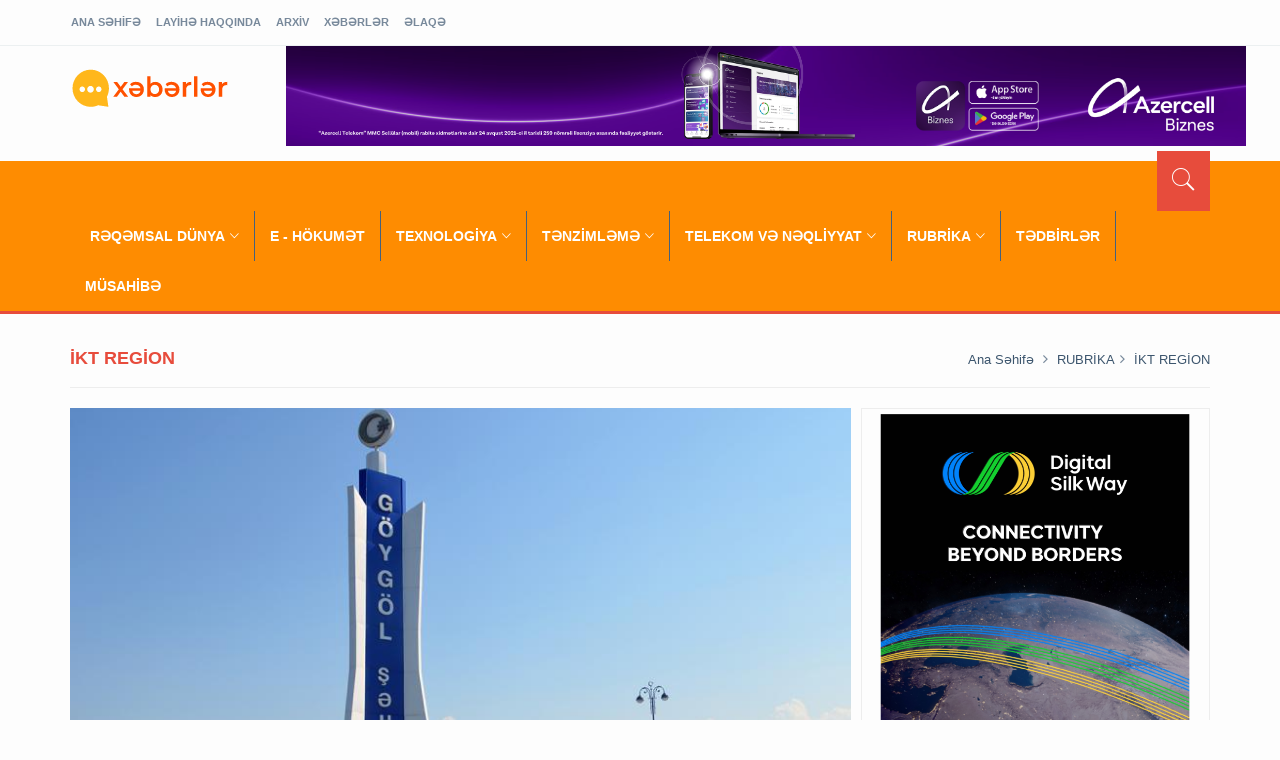

--- FILE ---
content_type: text/html
request_url: https://xeberler.az/new/details/goygolun-kendlerine-suretli-internet-cekilisi-davam-edir--12237.htm
body_size: 13335
content:
<!DOCTYPE html>
<html lang="az">
	<head>
			 
	
	<title>Xəbərlər.az</title>
	<meta charset="utf-8">
	<meta http-equiv="X-UA-Compatible" content="IE=edge">
	<meta name="viewport" content="width=device-width, initial-scale=1">
	

	<meta property="fb:admins" content="100005752170227"/>
	<meta property="fb:admins" content="100003360139937"/>
	<meta property="fb:admins" content="100008519648508"/>

	<meta property="fb:admins" content="100000745360105"/>
	<meta property="fb:admins" content="100002295242787"/>
	                                    
 

	<meta property="og:url" content="https://xeberler.az/new/details/goygolun-kendlerine-suretli-internet-cekilisi-davam-edir--12237.htm" />
 	<meta property="og:title" content="Göygölün kəndlərinə sürətli internet çəkilişi davam edir" />
	<meta property="og:description" content="Hazırda bu istiqamətdə işlər davam edir" />
	<meta property="og:image" content="https://xeberler.az/img/big/11398.jpg" />
	<meta property="og:site_name" content="Xəbərlər.az"/>
	<meta property="og:type" content="article">
	<meta property="og:locale" content="az_AZ" />
 
 
	
	<!--
	
	<meta property="fb:app_id" content="466069223542299" />	
	
	
	<meta property="fb:admins" content="100005752170227"/>
	<meta property="fb:admins" content="100003360139937"/>
	<meta property="fb:admins" content="100008519648508"/>


	
	<meta property="og:title" content="Göygölün kəndlərinə sürətli internet çəkilişi davam edir" />
	<meta property="og:description" content="Hazırda bu istiqamətdə işlər davam edir" />
	<meta property="og:image" content="https://xeberler.az/img/big/11398.jpg" />
	<meta property="og:type" content="article">
	<meta property="og:url" content="https://xeberler.az/new/details/goygolun-kendlerine-suretli-internet-cekilisi-davam-edir--12237.htm" />
	<meta property="og:site_name" content="Xəbərlər.az"/>
	<meta property="og:locale" content="az_AZ" />
	
	
	
	 
	 
 --> 
 <script src="https://xeberler.az/new/js/jquery.min.js"></script>
 <script src="https://xeberler.az/new/js/slider.js"></script>
	
	<link rel="shortcut icon" href="https://xeberler.az/new/favicon.ico" type="image/x-icon" />
	<link rel="icon" href="https://xeberler.az/new/favicon.ico" type="image/x-icon" />
 	<link href="https://xeberler.az/new/css/bootstrap.min.css" rel="stylesheet" />
 	<link href="https://xeberler.az/new/css/ionicons.min.css" rel="stylesheet" />
 	<link href="https://xeberler.az/new/css/custom-red.css" rel="stylesheet" id="style" />
 	<link rel="stylesheet" href="https://xeberler.az/new/css/owl.carousel.css" />
	<link rel="stylesheet" href="https://xeberler.az/new/css/owl.transitions.css" />
 	<link rel="stylesheet" href="https://xeberler.az/new/css/magnific-popup.css" />
</head>
<body>
	 <div id="fb-root"></div>
<script>(function(d, s, id) {
  var js, fjs = d.getElementsByTagName(s)[0];
  if (d.getElementById(id)) return;
  js = d.createElement(s); js.id = id;
  js.src = "//connect.facebook.net/tr_TR/sdk.js#xfbml=1&version=v2.4";
  fjs.parentNode.insertBefore(js, fjs);
}(document, 'script', 'facebook-jssdk'));</script>
	 <script>
  (function(i,s,o,g,r,a,m){i['GoogleAnalyticsObject']=r;i[r]=i[r]||function(){
  (i[r].q=i[r].q||[]).push(arguments)},i[r].l=1*new Date();a=s.createElement(o),
  m=s.getElementsByTagName(o)[0];a.async=1;a.src=g;m.parentNode.insertBefore(a,m)
  })(window,document,'script','//www.google-analytics.com/analytics.js','ga');

  ga('create', 'UA-15798590-1', 'auto');
  ga('send', 'pageview');

</script>

<!-- Google tag (gtag.js) -->
<script async src="https://www.googletagmanager.com/gtag/js?id=G-X1960PE5GZ"></script>
<script>
  window.dataLayer = window.dataLayer || [];
  function gtag(){dataLayer.push(arguments);}
  gtag('js', new Date());

  gtag('config', 'G-X1960PE5GZ');
</script>

<!-- Yandex.Metrika counter -->
<script type="text/javascript" >
   (function(m,e,t,r,i,k,a){m[i]=m[i]||function(){(m[i].a=m[i].a||[]).push(arguments)};
   m[i].l=1*new Date();
   for (var j = 0; j < document.scripts.length; j++) {if (document.scripts[j].src === r) { return; }}
   k=e.createElement(t),a=e.getElementsByTagName(t)[0],k.async=1,k.src=r,a.parentNode.insertBefore(k,a)})
   (window, document, "script", "https://mc.yandex.ru/metrika/tag.js", "ym");

   ym(96271121, "init", {
        clickmap:true,
        trackLinks:true,
        accurateTrackBounce:true,
        webvisor:true
   });
</script>
<noscript><div><img src="https://mc.yandex.ru/watch/96271121" style="position:absolute; left:-9999px;" alt="" /></div></noscript>
<!-- /Yandex.Metrika counter -->	<!-- preloader start -- >
	<div id="preloader">
	  <div id="status"></div>
	</div>
	<!-- preloader end -->
<div class="background"> </div>
 <div id="showing" class="goruntu">
 		<div class="child_div2">
 			 <div class="player"> 
					<img src="" id="player_img" class="player_img">
						<img src="https://xeberler.az/new/img/icon/back.png" id="prev" class="changer_img"> 	
						<img src="https://xeberler.az/new/img/icon/next.png" id="next" class="changer_img"> 	
 				</div> 
  		 </div>
		 <div id="close" class="clos_div"> <img src="https://xeberler.az/new/img/icon/close_win.png"></div>
 </div>
 
 
<!-- /END THEME SWITCHER--> <!-- wrapper start -->
<div class="wrapper"> 
  <!-- header toolbar start -->
  <div class="header-toolbar">
    <div class="container">
      <div class="row">
        <div class="col-md-16 text-uppercase">
          <div class="row">
            <div class="col-sm-8 col-xs-16">
              <ul id="inline-popups" class="list-inline">
				<li><a href="https://xeberler.az/new/">ANA SƏHİFƏ</a></li>
				<li><a href="https://xeberler.az/new/haqqimizda/" >LAYİHƏ HAQQINDA</a></li>
				<li><a href="https://xeberler.az/new/arxiv/" >ARXİV</a></li>
				<li><a href="https://xeberler.az/new/content/" >XƏBƏRLƏR</a></li>
				<li><a href="https://xeberler.az/new/contact/" >ƏLAQƏ</a></li>
               </ul>
            </div>
            
          </div>
        </div>
      </div>
    </div>
  </div>
  <!-- header toolbar end --> 
  
  <!-- header start -->
  <div class="container header">
    <div class="row">
      <div class="col-sm-3 col-md-3 wow fadeInUpLeft animated"><a class="main-loqo-style" href="https://xeberler.az/new/">
		<img src="https://xeberler.az/new/images/logo-xeberler.svg" width="100%" style="max-width:160px"  />
		</a></div>
	<div class="col-sm-13 col-md-13 hidden-xs text-right">
	              <iframe src="https://xeberler.az/new/960x100/960x100.html" style="border:0px #ffffff none;" name="myiFrame" scrolling="no" frameborder="0" marginheight="0px" marginwidth="0px" height="100px" width="960px" allowfullscreen></iframe>      </div>    </div>
  </div>
  <!-- header end --> 
  <!-- nav and search start -->
  <div class="nav-search-outer"> 
    <!-- nav start -->
    
    <nav class="navbar navbar-inverse" role="navigation">
	
      <div class="container">
        <div class="row">
          <div class="col-sm-16"> <a href="javascript:void(0);" class="toggle-search pull-right"><span class="ion-ios7-search"></span></a>
            <div class="navbar-header">
              <button type="button" class="navbar-toggle collapsed" data-toggle="collapse" data-target="#navbar-collapse"> <span class="sr-only"> </span> <span class="icon-bar"></span> <span class="icon-bar"></span> <span class="icon-bar"></span> </button>
            </div>
            <div class="collapse navbar-collapse" id="navbar-collapse">
              <ul class="nav navbar-nav text-uppercase main-nav ">
			  
 		<li class="dropdown" ><a href="javascript:void(0)" class="dropdown-toggle" data-toggle="dropdown">RƏQƏMSAL DÜNYA<span class="ion-ios7-arrow-down nav-icn"></span></a><ul class="dropdown-menu text-capitalize" role="menu">
<li><a href="https://xeberler.az/new/content/sosial-media/"> SOSİAL MEDIA </a></li>

 <li><a href="https://xeberler.az/new/content/e-ticaret/"> E-TİCARƏT </a></li>

 <li><a href="https://xeberler.az/new/content/milli-net/"> MİLLİ NET </a></li>

 <li><a href="https://xeberler.az/new/content/innovasiya-ve-startap/"> İNNOVASİYA VƏ STARTAP </a></li>

 <li><a href="https://xeberler.az/new/content/yeni-media/"> YENİ MEDİA </a></li>

 <li><a href="https://xeberler.az/new/content/texnobiznes/"> TEXNOBİZNES </a></li>

 <li><a href="https://xeberler.az/new/content/internet/"> İNTERNET </a></li>

 </ul></li>

<li><a href="https://xeberler.az/new/content/e-hokumet/"> E - HÖKUMƏT </a></li>

 <li class="dropdown" ><a href="javascript:void(0)" class="dropdown-toggle" data-toggle="dropdown">TEXNOLOGİYA<span class="ion-ios7-arrow-down nav-icn"></span></a><ul class="dropdown-menu text-capitalize" role="menu">
<li><a href="https://xeberler.az/new/content/suni-intellekt-ve-data/"> SÜNİ İNTELLEKT VƏ DATA </a></li>

 <li><a href="https://xeberler.az/new/content/kripto-ve-blockchain/"> KRİPTO VƏ BLOCKCHAİN </a></li>

 <li><a href="https://xeberler.az/new/content/tehlukesizlik/"> TƏHLÜKƏSİZLİK </a></li>

 <li><a href="https://xeberler.az/new/content/oyunlar/"> OYUNLAR </a></li>

 <li><a href="https://xeberler.az/new/content/proqramlar/"> PROQRAMLAR </a></li>

 <li><a href="https://xeberler.az/new/content/tender/"> TENDER </a></li>

 <li><a href="https://xeberler.az/new/content/avadanliq/"> AVADANLIQ </a></li>

 <li><a href="https://xeberler.az/new/content/meslehetxana/"> MƏSLƏHƏTXANA </a></li>

 </ul></li>

<li class="dropdown" ><a href="javascript:void(0)" class="dropdown-toggle" data-toggle="dropdown">TƏNZİMLƏMƏ<span class="ion-ios7-arrow-down nav-icn"></span></a><ul class="dropdown-menu text-capitalize" role="menu">
<li><a href="https://xeberler.az/new/content/qanunvericilik/"> QANUNVERİCİLİK </a></li>

 <li><a href="https://xeberler.az/new/content/tehlil-ve-reyler/"> TƏHLİL VƏ RƏYLƏR </a></li>

 <li><a href="https://xeberler.az/new/content/istehlakci-huquqlari/"> İSTEHLAKÇI HÜQUQLARI </a></li>

 <li><a href="https://xeberler.az/new/content/standartlar/"> STANDARTLAR </a></li>

 </ul></li>

<li class="dropdown" ><a href="javascript:void(0)" class="dropdown-toggle" data-toggle="dropdown">TELEKOM VƏ NƏQLİYYAT<span class="ion-ios7-arrow-down nav-icn"></span></a><ul class="dropdown-menu text-capitalize" role="menu">
<li><a href="https://xeberler.az/new/content/mobil-rabite/"> MOBİL RABİTƏ </a></li>

 <li><a href="https://xeberler.az/new/content/tv-ve-radio/"> TV VƏ RADİO </a></li>

 <li><a href="https://xeberler.az/new/content/kosmos/"> KOSMOS </a></li>

 <li><a href="https://xeberler.az/new/content/telekommunikasiya/"> TELEKOMMUNİKASİYA </a></li>

 <li><a href="https://xeberler.az/new/content/neqliyyat/"> NƏQLİYYAT </a></li>

 <li><a href="https://xeberler.az/new/content/radiotezlikler/"> RADİOTEZLİKLƏR </a></li>

 </ul></li>

<li class="dropdown" ><a href="javascript:void(0)" class="dropdown-toggle" data-toggle="dropdown">RUBRİKA<span class="ion-ios7-arrow-down nav-icn"></span></a><ul class="dropdown-menu text-capitalize" role="menu">
<li><a href="https://xeberler.az/new/content/tech-diaspora/"> TECH DİASPORA </a></li>

 <li><a href="https://xeberler.az/new/content/cop29/"> COP29 </a></li>

 <li><a href="https://xeberler.az/new/content/it-gundem/"> İT GÜNDƏM </a></li>

 <li><a href="https://xeberler.az/new/content/it-vakansiya/"> İT VAKANSİYA </a></li>

 <li><a href="https://xeberler.az/new/content/ikt-veteran/"> İKT VETERAN  </a></li>

 <li><a href="https://xeberler.az/new/content/ikt-qadinlar/"> İKT QADINLAR </a></li>

 <li><a href="https://xeberler.az/new/content/it-telebe/"> İT TƏLƏBƏ </a></li>

 <li><a href="https://xeberler.az/new/content/edutech/"> EDUTECH </a></li>

 <li><a href="https://xeberler.az/new/content/ikt-region/"> İKT REGİON </a></li>

 <li><a href="https://xeberler.az/new/content/internet-bank-ve-fintex/"> İNTERNET BANK VƏ FİNTEX </a></li>

 <li><a href="https://xeberler.az/new/content/ikt-usaqlar/"> İKT UŞAQLAR </a></li>

 <li><a href="https://xeberler.az/new/content/ikt-kadrlar/"> İKT KADRLAR </a></li>

 <li><a href="https://xeberler.az/new/content/ikt-ve-secki/">  İKT VƏ SEÇKİ </a></li>

 <li><a href="https://xeberler.az/new/content/it-taninmislar/"> İT TANINMIŞLAR </a></li>

 </ul></li>

<li><a href="https://xeberler.az/new/content/tedbirler/"> TƏDBİRLƏR </a></li>

 <li><a href="https://xeberler.az/new/content/musahibe/"> MÜSAHİBƏ </a></li>

  
 				
              </ul>
            </div>
          </div>
        </div>
      </div>
      <!-- nav end --> 
      <!-- search start -->
      
      <div class="search-container ">
        <div class="container">
          <form action="https://xeberler.az/new/search/" method="get" role="search">
            <input id="search-bar" name="axtaris" placeholder="axtar..." autocomplete="off">
			 
          </form>
        </div>
      </div>
      <!-- search end --> 
    </nav>
    <!--nav end--> 
  </div>
  
  <!-- nav and search end--> 
 

  
 
 
<div class="container">

        <div class="page-header">
      <h1>İKT REGİON </h1>
      <ol class="breadcrumb">
        <li><a href="https://xeberler.az/new/">Ana səhifə</a></li>
         <li> <a href="https://xeberler.az/new/content/rubrika/">RUBRİKA</a></li><li> <a href="https://xeberler.az/new/content/ikt-region/">İKT REGİON</a></li>       </ol>
    </div>
     	 
  </div>
 
 
  
  <section>
    <div class="container ">
      <div class="row "> 
        <!-- left sec Start -->
        <div class="col-md-11 col-sm-11">
          <div class="row"> 
            <!-- post details start -->
            <div class="col-sm-16">
              <div class="row">
                <div class="sec-topic col-sm-16  wow fadeInDown animated  animated" data-wow-delay="0.5s" style="visibility: visible; -webkit-animation: fadeInDown 0.5s;">
                  <div class="row">
				  	                    <div class="col-sm-16"> 
 						<div style="background-repeat:no-repeat; background:url('https://xeberler.az/img/big/11398.jpg') no-repeat center center; background-size:cover" class="detail_img"> </div>
  					</div>
										                    <div class="col-sm-16 sec-info">
                      <h3>Göygölün kəndlərinə sürətli internet çəkilişi davam edir</h3>
                      <div class="text-danger sub-info-bordered">
                                            <div class="time"><span class="ion-android-data icon"></span>17-09-2015 / 11:19</div>
                        <div class="comments"> </div>
                         
                      </div>
					<div class="news-details-all">  
                      <p>Məlumat verdiyimiz kimi, G&ouml;yg&ouml;l rayonunda rayon mərkəzindən uzaq olan ərazilərdə İnternet infrastrukturunun qurulması &uuml;&ccedil;&uuml;n bir sıra işlər həyata ke&ccedil;irilib.</p>
<p>G&ouml;yg&ouml;l rayon Telekommunikasiya Qovşağının rəisi Vaqif Mirzəyev&nbsp;&nbsp;<em><strong>Xeberler.az</strong></em>-a bildirib ki, hazırda bu istiqamətdə işlər davam edir:</p>
<p>&ldquo;Yuxarı Aşıqlıdan K&ouml;şk&uuml; kəndinə&nbsp; rabitə xətti &nbsp;aparmaq &uuml;&ccedil;&uuml;n ( 3 kilometrlik məsafə)&nbsp; ayrıca 96 n&ouml;mrəli ATS&nbsp; quraşdırılıb. Yuxarı Aşıqlıdan K&ouml;şk&uuml;yə birbaşa optik xətt &ccedil;əkilib. Hazırda bu ATS-dən evlərə internet və telefon xətləri &ccedil;əkilir&rdquo;.</p>
<p>Onun s&ouml;zlərinə g&ouml;rə, Yeni Qırıxlı kəndində də 256 n&ouml;mrəli ATS quraşdırılıb:</p>
<p>&ldquo;Qırıxlı kəndindəki ATS k&ouml;hnə idi. Kəndə yeni&nbsp; yaşayış məskənləri salındı.&nbsp; Hazırda evlərə İnternet &ccedil;əkilişi&nbsp; davam edir&rdquo;.</p>
<p>Vaqif Mirzəyev vurğulayıb ki, əhalinin internetə&nbsp; təlabatı &ccedil;oxdur və hər g&uuml;n&nbsp; istifadə&ccedil;ilərin sayı artır.</p>
<p>Qovşaq rəisi qeyd edib ki,rayon mərkəzində də yeni ATS quraşdırılıb və bu istiqamətdə işlər davam edir.</p>
<p>Vaqif Mirzəyev onu da qeyd edib ki, G&ouml;yg&ouml;l Milli Parkının inzibati binası Toğanalı kənd EATS-dən &ccedil;əkilən telefonla və internetlə təmin edilib. &ldquo;585&rdquo; n&ouml;mrəli &nbsp;şəhər telefon abunə&ccedil;ilərinin sayında hər g&uuml;n artım olur:</p>
<p>&ldquo;G&ouml;yg&ouml;l ərazisində GSM tipli taksofonların qurulması nəzərdə tutulur ki, bu da turistlərin və rayon sakinlərinin telefon və internet xidmətlərinə olan tələbatını tamamilə &ouml;dəyəcək&rdquo;.</p>
<p style="text-align: right;"><strong>Məltəm Talıbzadə</strong>&nbsp;</p>					</div>
	             <hr>
	 	<div class="col-sm-16 f-social  wow fadeInDown animated" data-wow-delay="1s" data-wow-offset="10">  
			<ul style="
    background-color: #fff;
    padding: 10px;
    margin-left: 5px;" class="list-inline">
              <li> <a href="https://www.facebook.com/share.php?u=https://xeberler.az/new/details/goygolun-kendlerine-suretli-internet-cekilisi-davam-edir--12237.htm" target="_blanc">
				<span  class="ion-social-facebook"></span></a> </li>
			  
              <li> <a href="https://twitter.com/home/?status=@XeberlerAz+goygolun-kendlerine-suretli-internet-cekilisi-davam-edir+https://xeberler.az/new/details/goygolun-kendlerine-suretli-internet-cekilisi-davam-edir--12237.htm" target="_blanc">
				<span class="ion-social-twitter"></span></a> </li>
			  
              <li> <!-- <a href="#"><span class="ion-social-instagram"></span></a> --> </li>
            </ul>
	    </div>	
		<!--  FACEBOOK COMMENT -->
			<div id="fb_comment">
		
			 
	<div style="margin-top:20px;margin-bottom:10px;background-color:#4c66a4;padding:10px;border:solid 1px #ddd;border-radius:7px !important;color:white;font:bold 12pt arial"> ŞƏRHLƏR </div>		
			
			 
		 
				
			<div class="fb-comments" data-href="https://xeberler.az/new/details/goygolun-kendlerine-suretli-internet-cekilisi-davam-edir--12237.htm" data-width="100%" data-numposts="9" data-colorscheme="light"></div>	
 
			
			</div>	
 			
			<!--  FACEBOOK COMMENT -->
            
	    <br />	
	    <br />	
	    

<!-- new oxsar   -->


	    <div class="oxsar_box">
		<div class="oxsar_header"><b> OXŞAR XƏBƏRLƏR </b></div>
		<br/> <br/>

<div class="col-sm-16">
           
            <div class="row">
              <div class="owl-theme lifestyle pull-left col-sm-18">

  
	              <div class="item topic" style="width:250px; float:left; height: 280px"> 
			   <a href="https://xeberler.az/new/details/goygolun-kendlerinde-geniszolaqli-internet-infrastrukturu-qurulur--11484.htm">
 					
					<img class="img-thumbnail" src="https://xeberler.az/img/mid/11398.jpg" alt=""/>
                  <h4> Göygölün kəndlərində genişzolaqlı İnternet infrastrukturu qurulur </h4>
                  <div class="text-danger sub-info-bordered remove-borders">
                    <div class="time"><span class="ion-android-data icon"></span>12-08-2015</div>
                    <div class="comments"> </div>
                    
                  </div>
                  
				  </a> </div>
                
                               <div class="item topic" style="width:250px; float:left; height: 280px"> 
			   <a href="https://xeberler.az/new/details/goygol-milli-parkinda-rabite-xidmetleri-nece-teskil-olunub--11730.htm">
 					
					<img class="img-thumbnail" src="https://xeberler.az/img/mid/12060.jpg" alt=""/>
                  <h4> Göygöl Milli Parkında rabitə xidmətləri necə təşkil olunub? </h4>
                  <div class="text-danger sub-info-bordered remove-borders">
                    <div class="time"><span class="ion-android-data icon"></span>25-08-2015</div>
                    <div class="comments"> </div>
                    
                  </div>
                  
				  </a> </div>
                
                               <div class="item topic" style="width:250px; float:left; height: 280px"> 
			   <a href="https://xeberler.az/new/details/goygolde-internet-infrastrukturunun-qurulmasi-basa-catib--13865.htm">
 					
					<img class="img-thumbnail" src="https://xeberler.az/img/mid/11398.jpg" alt=""/>
                  <h4> Göygöldə internet infrastrukturunun qurulması başa çatıb </h4>
                  <div class="text-danger sub-info-bordered remove-borders">
                    <div class="time"><span class="ion-android-data icon"></span>03-12-2015</div>
                    <div class="comments"> </div>
                    
                  </div>
                  
				  </a> </div>
                
                               <div class="item topic" style="width:250px; float:left; height: 280px"> 
			   <a href="https://xeberler.az/new/details/goygolde-telekommunikasiya-infrastrukturu-yeniden-qurulur--11307.htm">
 					
					<img class="img-thumbnail" src="https://xeberler.az/img/mid/11398.jpg" alt=""/>
                  <h4> Göygöldə telekommunikasiya infrastrukturu yenidən qurulur </h4>
                  <div class="text-danger sub-info-bordered remove-borders">
                    <div class="time"><span class="ion-android-data icon"></span>03-08-2015</div>
                    <div class="comments"> </div>
                    
                  </div>
                  
				  </a> </div>
                
                               <div class="item topic" style="width:250px; float:left; height: 280px"> 
			   <a href="https://xeberler.az/new/details/qusarda-yeni-elektron-ats-qurasdirilib--23387.htm">
 					
					<img class="img-thumbnail" src="https://xeberler.az/img/mid/27453.jpg" alt=""/>
                  <h4> Qusarda yeni elektron ATS quraşdırılıb </h4>
                  <div class="text-danger sub-info-bordered remove-borders">
                    <div class="time"><span class="ion-android-data icon"></span>05-07-2019</div>
                    <div class="comments"> </div>
                    
                  </div>
                  
				  </a> </div>
                
                               <div class="item topic" style="width:250px; float:left; height: 280px"> 
			   <a href="https://xeberler.az/new/details/neftcalada-yeni-elektron-ats-istifadeye-verilib--1276.htm">
 					
					<img class="img-thumbnail" src="https://xeberler.az/img/mid/1191.jpg" alt=""/>
                  <h4> Neftçalada yeni elektron ATS istifadəyə verilib </h4>
                  <div class="text-danger sub-info-bordered remove-borders">
                    <div class="time"><span class="ion-android-data icon"></span>30-12-2008</div>
                    <div class="comments"> </div>
                    
                  </div>
                  
				  </a> </div>
                
                               <div class="item topic" style="width:250px; float:left; height: 280px"> 
			   <a href="https://xeberler.az/new/details/daskesende-butun-ats-ler-elektronlasdirilacaq--1778.htm">
 					
					<img class="img-thumbnail" src="https://xeberler.az/img/mid/877.jpg" alt=""/>
                  <h4> Daşkəsəndə bütün ATS-lər elektronlaşdırılacaq </h4>
                  <div class="text-danger sub-info-bordered remove-borders">
                    <div class="time"><span class="ion-android-data icon"></span>25-02-2009</div>
                    <div class="comments"> </div>
                    
                  </div>
                  
				  </a> </div>
                
                               <div class="item topic" style="width:250px; float:left; height: 280px"> 
			   <a href="https://xeberler.az/new/details/btrib-74-sayli-ats-in-abunecilerinin-elektron-xette-kecirilmesi-uzre-islere-baslayir--4032.htm">
 					
					<img class="img-thumbnail" src="https://xeberler.az/img/mid/877.jpg" alt=""/>
                  <h4> BTRİB 74 saylı ATS-in abunəçilərinin elektron xəttə keçirilməsi üzrə işlərə başlayır  </h4>
                  <div class="text-danger sub-info-bordered remove-borders">
                    <div class="time"><span class="ion-android-data icon"></span>18-12-2009</div>
                    <div class="comments"> </div>
                    
                  </div>
                  
				  </a> </div>
                
                               <div class="item topic" style="width:250px; float:left; height: 280px"> 
			   <a href="https://xeberler.az/new/details/zaqatalada-ne-qeder-internet-istifadecisi-var--19411.htm">
 					
					<img class="img-thumbnail" src="https://xeberler.az/img/mid/22563.jpg" alt=""/>
                  <h4> Zaqatalada nə qədər internet istifadəçisi var?   </h4>
                  <div class="text-danger sub-info-bordered remove-borders">
                    <div class="time"><span class="ion-android-data icon"></span>11-12-2017</div>
                    <div class="comments"> </div>
                    
                  </div>
                  
				  </a> </div>
                
                               <div class="item topic" style="width:250px; float:left; height: 280px"> 
			   <a href="https://xeberler.az/new/details/qusarin-cibir-kendinde-muasir-ats-in-acilisi-olub--5612.htm">
 					
					<img class="img-thumbnail" src="https://xeberler.az/img/mid/877.jpg" alt=""/>
                  <h4> Qusarın Cibir kəndində müasir ATS-in açılışı olub </h4>
                  <div class="text-danger sub-info-bordered remove-borders">
                    <div class="time"><span class="ion-android-data icon"></span>19-01-2011</div>
                    <div class="comments"> </div>
                    
                  </div>
                  
				  </a> </div>
                
                               <div class="item topic" style="width:250px; float:left; height: 280px"> 
			   <a href="https://xeberler.az/new/details/tae-nin-azerbaycan-seqmentine-artiq-52-ats-qosulub--3916.htm">
 					
					<img class="img-thumbnail" src="https://xeberler.az/img/mid/877.jpg" alt=""/>
                  <h4> TAE-nin Azərbaycan seqmentinə artıq 52 ATS qoşulub </h4>
                  <div class="text-danger sub-info-bordered remove-borders">
                    <div class="time"><span class="ion-android-data icon"></span>01-12-2009</div>
                    <div class="comments"> </div>
                    
                  </div>
                  
				  </a> </div>
                
                               <div class="item topic" style="width:250px; float:left; height: 280px"> 
			   <a href="https://xeberler.az/new/details/azerbaycanin-rayon-merkezi-ats-lerinin-elektronlasdirilmasi-yaxin-bir-ilde-basa-catacaq--863.htm">
 					
					<img class="img-thumbnail" src="https://xeberler.az/img/mid/67.jpg" alt=""/>
                  <h4> Azərbaycanın rayon mərkəzi ATS-lərinin elektronlaşdırılması yaxın bir ildə başa çatacaq  </h4>
                  <div class="text-danger sub-info-bordered remove-borders">
                    <div class="time"><span class="ion-android-data icon"></span>20-11-2008</div>
                    <div class="comments"> </div>
                    
                  </div>
                  
				  </a> </div>
                
                               <div class="item topic" style="width:250px; float:left; height: 280px"> 
			   <a href="https://xeberler.az/new/details/kend-elektron-ats-leri-optik-kabelle-temin-olunur--11184.htm">
 					
					<img class="img-thumbnail" src="https://xeberler.az/img/mid/11198.jpg" alt=""/>
                  <h4> Kənd elektron ATS-ləri optik kabellə təmin olunur </h4>
                  <div class="text-danger sub-info-bordered remove-borders">
                    <div class="time"><span class="ion-android-data icon"></span>27-07-2015</div>
                    <div class="comments"> </div>
                    
                  </div>
                  
				  </a> </div>
                
                               <div class="item topic" style="width:250px; float:left; height: 280px"> 
			   <a href="https://xeberler.az/new/details/sirvan-seherinde-iki-yeni-elektron-ats-istifadeye-verilib--24777.htm">
 					
					<img class="img-thumbnail" src="https://xeberler.az/img/mid/29055.jpg" alt=""/>
                  <h4> Şirvan şəhərində iki yeni elektron ATS istifadəyə verilib </h4>
                  <div class="text-danger sub-info-bordered remove-borders">
                    <div class="time"><span class="ion-android-data icon"></span>16-01-2020</div>
                    <div class="comments"> </div>
                    
                  </div>
                  
				  </a> </div>
                
                               <div class="item topic" style="width:250px; float:left; height: 280px"> 
			   <a href="https://xeberler.az/new/details/tovuzda-ats-lerin-tutumu-genislendirilir--2885.htm">
 					
					<img class="img-thumbnail" src="https://xeberler.az/img/mid/877.jpg" alt=""/>
                  <h4> Tovuzda ATS-lərin tutumu genişləndirilir  </h4>
                  <div class="text-danger sub-info-bordered remove-borders">
                    <div class="time"><span class="ion-android-data icon"></span>15-07-2009</div>
                    <div class="comments"> </div>
                    
                  </div>
                  
				  </a> </div>
                
                 				 
              </div>
            </div>
            <hr>
          </div>
 </div>
 
          <!-- lifestyle end --> 


<!--  end of new oxsar-->
















                    </div>
                  </div>
                </div>
				 
                
              </div>
            </div>
            <!-- post details end --> 
            
          </div>
        </div>
        <!-- left sec End --> 
	<!-- 0.075713872909546 seconds -->        <!-- right sec Start -->
		<!-- right sec start -->
      <div class="col-sm-5  right-sec">
        <div class="bordered top-margin">
          <div class="row ">
             
	 <div class="col-sm-16 bt-space wow fadeInUp animated animated" data-wow-delay="1s" data-wow-offset="50" style="visibility: visible; -webkit-animation: fadeInUp 1s;" align="center"> 
              <p><a href="https://digitalsilkway.az/"><img alt="" src="https://xeberler.az/ckfinder/userfiles/images/DSW%20banner-02.png" style="height:310px; width:310px" /></a><br />
<br />
<a href="http://icenter.az"><img alt="" src="https://xeberler.az/ckfinder/userfiles/images/icenter.jpg" style="height:310px; width:310px" /></a></p>

<p><a href="http://teorem.az"><img alt="" src="https://xeberler.az/ckfinder/userfiles/images/teorem_banner_xeberler.png" style="height:310px; width:310px" /></a></p>
</div>
			 
			
          
            <!-- activities start -->
            <div class="col-sm-16 bt-space wow fadeInUp animated" data-wow-delay="1s" data-wow-offset="130"> 
              <!-- Nav tabs -->
              <ul class="nav nav-tabs nav-justified " role="tablist">
                <li class="active"><a href="#popular" role="tab" data-toggle="tab"> Son Xəbər </a></li>
                <li><a href="#recent" role="tab" data-toggle="tab"> populyar </a></li>
                <li><a href="#comments" role="tab" data-toggle="tab">  Yazarlar </a></li>
              </ul>
              
              <!-- Tab panes -->
    
	        
			  
			  <div class="tab-content">
                <div class="tab-pane active" id="popular">
                  <ul class="list-unstyled">
	  
				 			   
			   				  
				  <li> <a href="https://xeberler.az/new/details/media-metaya-cagiris-edib--38008.htm">                       <div class="row">
                        <div class="col-sm-5  col-md-4 ">
							<img class="img-thumbnail pull-left" src="https://xeberler.az/img/small/46791.jpg" width="164" height="152" alt=""/> </div>
                        <div class="col-sm-11  col-md-12 left">
                          <h4> MEDİA “Meta”ya çağırış edib  </h4>
                          <div class="text-danger sub-info">
                            <div class="time"><span class="ion-android-data icon"></span> 
								22-01-2026 </div>
                             
                            
                          </div>
                        </div>
                      </div>
                      </a> </li>
					  
					  				  
				  <li> <a href="https://xeberler.az/new/details/azerbaycan-speca-iqtisadi-forumunda-temsil-olunub--38007.htm">                       <div class="row">
                        <div class="col-sm-5  col-md-4 ">
							<img class="img-thumbnail pull-left" src="https://xeberler.az/img/small/46790.jpg" width="164" height="152" alt=""/> </div>
                        <div class="col-sm-11  col-md-12 left">
                          <h4> Azərbaycan SPECA İqtisadi Forumunda təmsil olunub  </h4>
                          <div class="text-danger sub-info">
                            <div class="time"><span class="ion-android-data icon"></span> 
								22-01-2026 </div>
                             
                            
                          </div>
                        </div>
                      </div>
                      </a> </li>
					  
					  				  
				  <li> <a href="https://xeberler.az/new/details/ceyhun-bayramov-nato-bas-katibinin-muavini-ile-gorusub--38006.htm">                       <div class="row">
                        <div class="col-sm-5  col-md-4 ">
							<img class="img-thumbnail pull-left" src="https://xeberler.az/img/small/46789.jpg" width="164" height="152" alt=""/> </div>
                        <div class="col-sm-11  col-md-12 left">
                          <h4> Ceyhun Bayramov NATO Baş katibinin müavini ilə görüşüb  </h4>
                          <div class="text-danger sub-info">
                            <div class="time"><span class="ion-android-data icon"></span> 
								22-01-2026 </div>
                             
                            
                          </div>
                        </div>
                      </div>
                      </a> </li>
					  
					  				  
				  <li> <a href="https://xeberler.az/new/details/oten-il-kobia-7-minden-cox-sahibkarin-bilik-ve-bacariqlarini-artirib--38004.htm">                       <div class="row">
                        <div class="col-sm-5  col-md-4 ">
							<img class="img-thumbnail pull-left" src="https://xeberler.az/img/small/41537.jpg" width="164" height="152" alt=""/> </div>
                        <div class="col-sm-11  col-md-12 left">
                          <h4> Ötən il KOBİA 7 mindən çox sahibkarın bilik və bacarıqlarını artırıb  </h4>
                          <div class="text-danger sub-info">
                            <div class="time"><span class="ion-android-data icon"></span> 
								22-01-2026 </div>
                             
                            
                          </div>
                        </div>
                      </div>
                      </a> </li>
					  
					  				  
				  <li> <a href="https://xeberler.az/new/details/microsoft:-azerbaycanda-suni-intellektden-istifade-seviyyesi-artib--38003.htm">                       <div class="row">
                        <div class="col-sm-5  col-md-4 ">
							<img class="img-thumbnail pull-left" src="https://xeberler.az/img/small/43703.jpg" width="164" height="152" alt=""/> </div>
                        <div class="col-sm-11  col-md-12 left">
                          <h4> "Microsoft": Azərbaycanda süni intellektdən istifadə səviyyəsi artıb  </h4>
                          <div class="text-danger sub-info">
                            <div class="time"><span class="ion-android-data icon"></span> 
								22-01-2026 </div>
                             
                            
                          </div>
                        </div>
                      </div>
                      </a> </li>
					  
					  				  
				  <li> <a href="https://xeberler.az/new/details/sima-imza-ile-expressbankda-depozit-yerlesdirilmesi-reqemsallasdi--38002.htm">                       <div class="row">
                        <div class="col-sm-5  col-md-4 ">
							<img class="img-thumbnail pull-left" src="https://xeberler.az/img/small/46787.jpg" width="164" height="152" alt=""/> </div>
                        <div class="col-sm-11  col-md-12 left">
                          <h4> “SİMA İmza” ilə “Expressbank”da depozit yerləşdirilməsi rəqəmsallaşdı  </h4>
                          <div class="text-danger sub-info">
                            <div class="time"><span class="ion-android-data icon"></span> 
								22-01-2026 </div>
                             
                            
                          </div>
                        </div>
                      </div>
                      </a> </li>
					  
					  				  
				  <li> <a href="https://xeberler.az/new/details/baki-metropoliteni-ilk-dayaniqliliq-hesabatini-hazirlayib--38001.htm">                       <div class="row">
                        <div class="col-sm-5  col-md-4 ">
							<img class="img-thumbnail pull-left" src="https://xeberler.az/img/small/46786.jpg" width="164" height="152" alt=""/> </div>
                        <div class="col-sm-11  col-md-12 left">
                          <h4> "Bakı Metropoliteni" ilk "Dayanıqlılıq Hesabatı"nı hazırlayıb  </h4>
                          <div class="text-danger sub-info">
                            <div class="time"><span class="ion-android-data icon"></span> 
								22-01-2026 </div>
                             
                            
                          </div>
                        </div>
                      </div>
                      </a> </li>
					  
					  				  
				  <li> <a href="https://xeberler.az/new/details/orta-mekteb-dersliklerinin-reqemsallasdirilmasi-teklif-olunur--38000.htm">                       <div class="row">
                        <div class="col-sm-5  col-md-4 ">
							<img class="img-thumbnail pull-left" src="https://xeberler.az/img/small/46785.jpg" width="164" height="152" alt=""/> </div>
                        <div class="col-sm-11  col-md-12 left">
                          <h4> Orta məktəb dərsliklərinin rəqəmsallaşdırılması təklif olunur  </h4>
                          <div class="text-danger sub-info">
                            <div class="time"><span class="ion-android-data icon"></span> 
								22-01-2026 </div>
                             
                            
                          </div>
                        </div>
                      </div>
                      </a> </li>
					  
					  				  
				  <li> <a href="https://xeberler.az/new/details/azerbaycan-startaplari-3-cu-qeter-web-summitinde-istirak-edecek--37999.htm">                       <div class="row">
                        <div class="col-sm-5  col-md-4 ">
							<img class="img-thumbnail pull-left" src="https://xeberler.az/img/small/46784.jpg" width="164" height="152" alt=""/> </div>
                        <div class="col-sm-11  col-md-12 left">
                          <h4> Azərbaycan startapları 3-cü Qətər “Web Summit”ində iştirak edəcək  </h4>
                          <div class="text-danger sub-info">
                            <div class="time"><span class="ion-android-data icon"></span> 
								22-01-2026 </div>
                             
                            
                          </div>
                        </div>
                      </div>
                      </a> </li>
					  
					  				  
				  <li> <a href="https://xeberler.az/new/details/sima-missiyasi-texnoloji-nagil-kitabinin-imza-gunu-olub--37998.htm">                       <div class="row">
                        <div class="col-sm-5  col-md-4 ">
							<img class="img-thumbnail pull-left" src="https://xeberler.az/img/small/46780.jpg" width="164" height="152" alt=""/> </div>
                        <div class="col-sm-11  col-md-12 left">
                          <h4> “SİMA missiyası” texnoloji nağıl kitabının imza günü olub  </h4>
                          <div class="text-danger sub-info">
                            <div class="time"><span class="ion-android-data icon"></span> 
								21-01-2026 </div>
                             
                            
                          </div>
                        </div>
                      </div>
                      </a> </li>
					  
					  				  
				  <li> <a href="https://xeberler.az/new/details/azerpoct-ve-expressbank-agent-bankciliq-layihesine-start-verib--37997.htm">                       <div class="row">
                        <div class="col-sm-5  col-md-4 ">
							<img class="img-thumbnail pull-left" src="https://xeberler.az/img/small/44382.jpg" width="164" height="152" alt=""/> </div>
                        <div class="col-sm-11  col-md-12 left">
                          <h4> “Azərpoçt” və “Expressbank” Agent Bankçılıq layihəsinə start verib  </h4>
                          <div class="text-danger sub-info">
                            <div class="time"><span class="ion-android-data icon"></span> 
								21-01-2026 </div>
                             
                            
                          </div>
                        </div>
                      </div>
                      </a> </li>
					  
					  				  
				  <li> <a href="https://xeberler.az/new/details/agdam-ve-kelbecer-telekommunikasiya-xidmetleri-ile-temin-edilib--37996.htm">                       <div class="row">
                        <div class="col-sm-5  col-md-4 ">
							<img class="img-thumbnail pull-left" src="https://xeberler.az/img/small/46774.jpg" width="164" height="152" alt=""/> </div>
                        <div class="col-sm-11  col-md-12 left">
                          <h4> Ağdam və Kəlbəcər telekommunikasiya xidmətləri ilə təmin edilib  </h4>
                          <div class="text-danger sub-info">
                            <div class="time"><span class="ion-android-data icon"></span> 
								21-01-2026 </div>
                             
                            
                          </div>
                        </div>
                      </div>
                      </a> </li>
					  
					  				  
				  <li> <a href="https://xeberler.az/new/details/azerbaycan-melumat-merkezleri-uzre-qlobal-investisiyalari-muzakire-edir--38005.htm">                       <div class="row">
                        <div class="col-sm-5  col-md-4 ">
							<img class="img-thumbnail pull-left" src="https://xeberler.az/img/small/46788.jpg" width="164" height="152" alt=""/> </div>
                        <div class="col-sm-11  col-md-12 left">
                          <h4> Azərbaycan məlumat mərkəzləri üzrə qlobal investisiyaları müzakirə edir  </h4>
                          <div class="text-danger sub-info">
                            <div class="time"><span class="ion-android-data icon"></span> 
								21-01-2026 </div>
                             
                            
                          </div>
                        </div>
                      </div>
                      </a> </li>
					  
					  				  
				  <li> <a href="https://xeberler.az/new/details/ilham-eliyev-dell-technologies-sirketinin-prezidenti-ile-gorusub--37995.htm">                       <div class="row">
                        <div class="col-sm-5  col-md-4 ">
							<img class="img-thumbnail pull-left" src="https://xeberler.az/img/small/46773.jpg" width="164" height="152" alt=""/> </div>
                        <div class="col-sm-11  col-md-12 left">
                          <h4> İlham Əliyev “Dell Technologies” şirkətinin prezidenti ilə görüşüb  </h4>
                          <div class="text-danger sub-info">
                            <div class="time"><span class="ion-android-data icon"></span> 
								21-01-2026 </div>
                             
                            
                          </div>
                        </div>
                      </div>
                      </a> </li>
					  
					  				  
				  <li> <a href="https://xeberler.az/new/details/nar-her-kes-ucun-beraber-xidmet-muhitini-guclendirir--37994.htm">                       <div class="row">
                        <div class="col-sm-5  col-md-4 ">
							<img class="img-thumbnail pull-left" src="https://xeberler.az/img/small/46770.jpg" width="164" height="152" alt=""/> </div>
                        <div class="col-sm-11  col-md-12 left">
                          <h4> “Nar” hər kəs üçün bərabər xidmət mühitini gücləndirir  </h4>
                          <div class="text-danger sub-info">
                            <div class="time"><span class="ion-android-data icon"></span> 
								21-01-2026 </div>
                             
                            
                          </div>
                        </div>
                      </div>
                      </a> </li>
					  
					  				  
				  <li> <a href="https://xeberler.az/new/details/informasiya-tehlukesizliyi-ve-kiberdayaniqliliq-problemleri-tedqiq-olunub--37993.htm">                       <div class="row">
                        <div class="col-sm-5  col-md-4 ">
							<img class="img-thumbnail pull-left" src="https://xeberler.az/img/small/46769.jpg" width="164" height="152" alt=""/> </div>
                        <div class="col-sm-11  col-md-12 left">
                          <h4> İnformasiya təhlükəsizliyi və kiberdayanıqlılıq problemləri tədqiq olunub  </h4>
                          <div class="text-danger sub-info">
                            <div class="time"><span class="ion-android-data icon"></span> 
								21-01-2026 </div>
                             
                            
                          </div>
                        </div>
                      </div>
                      </a> </li>
					  
					  				  
				  <li> <a href="https://xeberler.az/new/details/prezident:-suni-intellekt-ve-melumat-merkezleri-xarici-investisiyalarin-celb-olunmasi-ucun-esas-hedeflerdir--37992.htm">                       <div class="row">
                        <div class="col-sm-5  col-md-4 ">
							<img class="img-thumbnail pull-left" src="https://xeberler.az/img/small/46768.jpg" width="164" height="152" alt=""/> </div>
                        <div class="col-sm-11  col-md-12 left">
                          <h4> Prezident: Süni intellekt və məlumat mərkəzləri xarici investisiyaların cəlb olunması üçün əsas hədəflərdir  </h4>
                          <div class="text-danger sub-info">
                            <div class="time"><span class="ion-android-data icon"></span> 
								21-01-2026 </div>
                             
                            
                          </div>
                        </div>
                      </div>
                      </a> </li>
					  
					  				  
				  <li> <a href="https://xeberler.az/new/details/yunanistan-ve-israil-kibertehlukesizlik-uzre-emekdasliq-edecek--37991.htm">                       <div class="row">
                        <div class="col-sm-5  col-md-4 ">
							<img class="img-thumbnail pull-left" src="https://xeberler.az/img/small/42115.jpg" width="164" height="152" alt=""/> </div>
                        <div class="col-sm-11  col-md-12 left">
                          <h4> Yunanıstan və İsrail kibertəhlükəsizlik üzrə əməkdaşlıq edəcək  </h4>
                          <div class="text-danger sub-info">
                            <div class="time"><span class="ion-android-data icon"></span> 
								20-01-2026 </div>
                             
                            
                          </div>
                        </div>
                      </div>
                      </a> </li>
					  
					  				  
				  <li> <a href="https://xeberler.az/new/details/azerbaycan-bcg-ile-reqemsal-transformasiyanin-iqtisadi-strategiyaya-tesirini-muzakire-edib--37990.htm">                       <div class="row">
                        <div class="col-sm-5  col-md-4 ">
							<img class="img-thumbnail pull-left" src="https://xeberler.az/img/small/46765.jpg" width="164" height="152" alt=""/> </div>
                        <div class="col-sm-11  col-md-12 left">
                          <h4> Azərbaycan BCG ilə rəqəmsal transformasiyanın iqtisadi strategiyaya təsirini müzakirə edib  </h4>
                          <div class="text-danger sub-info">
                            <div class="time"><span class="ion-android-data icon"></span> 
								20-01-2026 </div>
                             
                            
                          </div>
                        </div>
                      </div>
                      </a> </li>
					  
					  				  
				  <li> <a href="https://xeberler.az/new/details/rinn-in-kollektivi-sehidler-xiyabanini-ziyaret-edib--37989.htm">                       <div class="row">
                        <div class="col-sm-5  col-md-4 ">
							<img class="img-thumbnail pull-left" src="https://xeberler.az/img/small/46766.jpg" width="164" height="152" alt=""/> </div>
                        <div class="col-sm-11  col-md-12 left">
                          <h4> RİNN-in kollektivi Şəhidlər xiyabanını ziyarət edib  </h4>
                          <div class="text-danger sub-info">
                            <div class="time"><span class="ion-android-data icon"></span> 
								20-01-2026 </div>
                             
                            
                          </div>
                        </div>
                      </div>
                      </a> </li>
					  
					  					 <li> <span class="butunyazar"><a href="https://xeberler.az/new/content/" class="elem--link-all" >Bütün xəbərlər</a></span>  </li>
					 	   
				   
                  </ul>
                </div>
                <div class="tab-pane" id="recent">
                  <ul class="list-unstyled">
			  
				   <li> <a href="https://xeberler.az/new/details/osman-gunduz:-mygov-da-tehlukeli-eksperiment-vaxtinda-dayandirildi--37787.htm">                        <div class="row">
                        <div class="col-sm-5 col-md-4">
							<img class="img-thumbnail pull-left" src="https://xeberler.az/img/small/39487.jpg" width="164" height="152" alt=""/> </div>
                        <div class="col-sm-11 col-md-12 left">
                          <h4> Osman Gündüz: myGov-da təhlükəli eksperiment vaxtında dayandırıldı </h4>
                          <div class="text-danger sub-info">
                            <div class="time"><span class="ion-android-data icon"></span> 
							27-12-2025 </div>
                             
                            
                          </div>
                        </div>
                      </div>
                      </a> </li>
					  
				   <li> <a href="https://xeberler.az/new/details/31-dekabr-dunya-azerbaycanlilarinin-hemreylik-gunudur--37820.htm">                        <div class="row">
                        <div class="col-sm-5 col-md-4">
							<img class="img-thumbnail pull-left" src="https://xeberler.az/img/small/46574.jpg" width="164" height="152" alt=""/> </div>
                        <div class="col-sm-11 col-md-12 left">
                          <h4> 31 dekabr Dünya azərbaycanlılarının Həmrəylik Günüdür </h4>
                          <div class="text-danger sub-info">
                            <div class="time"><span class="ion-android-data icon"></span> 
							31-12-2025 </div>
                             
                            
                          </div>
                        </div>
                      </div>
                      </a> </li>
					  
				   <li> <a href="https://xeberler.az/new/details/azerbaycana-getirilen-1-ededden-artiq-cihazin-qeydiyyati-ucun-rusum-alinacaq--37822.htm">                        <div class="row">
                        <div class="col-sm-5 col-md-4">
							<img class="img-thumbnail pull-left" src="https://xeberler.az/img/small/34569.jpg" width="164" height="152" alt=""/> </div>
                        <div class="col-sm-11 col-md-12 left">
                          <h4> Azərbaycana gətirilən 1 ədəddən artıq cihazın qeydiyyatı üçün rüsum alınacaq </h4>
                          <div class="text-danger sub-info">
                            <div class="time"><span class="ion-android-data icon"></span> 
							01-01-2026 </div>
                             
                            
                          </div>
                        </div>
                      </div>
                      </a> </li>
					  
				   <li> <a href="https://xeberler.az/new/details/neuralink-beyin-implantlarinin-kutlevi-istehsalina-hazirlasir--37831.htm">                        <div class="row">
                        <div class="col-sm-5 col-md-4">
							<img class="img-thumbnail pull-left" src="https://xeberler.az/img/small/46584.jpg" width="164" height="152" alt=""/> </div>
                        <div class="col-sm-11 col-md-12 left">
                          <h4> Neuralink beyin implantlarının kütləvi istehsalına hazırlaşır </h4>
                          <div class="text-danger sub-info">
                            <div class="time"><span class="ion-android-data icon"></span> 
							03-01-2026 </div>
                             
                            
                          </div>
                        </div>
                      </div>
                      </a> </li>
					  
				   <li> <a href="https://xeberler.az/new/details/rusiyada-whatsapp-tam-bloklanacaq--37746.htm">                        <div class="row">
                        <div class="col-sm-5 col-md-4">
							<img class="img-thumbnail pull-left" src="https://xeberler.az/img/small/43866.jpg" width="164" height="152" alt=""/> </div>
                        <div class="col-sm-11 col-md-12 left">
                          <h4> Rusiyada "WhatsApp" tam bloklanacaq </h4>
                          <div class="text-danger sub-info">
                            <div class="time"><span class="ion-android-data icon"></span> 
							24-12-2025 </div>
                             
                            
                          </div>
                        </div>
                      </div>
                      </a> </li>
					  
				   <li> <a href="https://xeberler.az/new/details/narin-coox-sansli-lotereyasinda-10-cu-avtomobilin-sahibi-belli-oldu--37819.htm">                        <div class="row">
                        <div class="col-sm-5 col-md-4">
							<img class="img-thumbnail pull-left" src="https://xeberler.az/img/small/46572.jpg" width="164" height="152" alt=""/> </div>
                        <div class="col-sm-11 col-md-12 left">
                          <h4> “Nar”ın “Çoox Şanslı” lotereyasında 10-cu avtomobilin sahibi bəlli oldu </h4>
                          <div class="text-danger sub-info">
                            <div class="time"><span class="ion-android-data icon"></span> 
							30-12-2025 </div>
                             
                            
                          </div>
                        </div>
                      </div>
                      </a> </li>
					  
				   <li> <a href="https://xeberler.az/new/details/qazsiz-bayram:-azeriqazin-odenis-sistemi-cokdu,-mesuliyyet-oturuldu--37829.htm">                        <div class="row">
                        <div class="col-sm-5 col-md-4">
							<img class="img-thumbnail pull-left" src="https://xeberler.az/img/small/22239.jpg" width="164" height="152" alt=""/> </div>
                        <div class="col-sm-11 col-md-12 left">
                          <h4> Qazsız bayram: “Azəriqaz”ın ödəniş sistemi çökdü, məsuliyyət ötürüldü </h4>
                          <div class="text-danger sub-info">
                            <div class="time"><span class="ion-android-data icon"></span> 
							02-01-2026 </div>
                             
                            
                          </div>
                        </div>
                      </div>
                      </a> </li>
					  
				   <li> <a href="https://xeberler.az/new/details/secim-olmayan-internet-bazari,-susan-tenzimleyiciler-tehlil--37815.htm">                        <div class="row">
                        <div class="col-sm-5 col-md-4">
							<img class="img-thumbnail pull-left" src="https://xeberler.az/img/small/45641.jpg" width="164" height="152" alt=""/> </div>
                        <div class="col-sm-11 col-md-12 left">
                          <h4> Seçim olmayan internet bazarı, susan tənzimləyicilər - Təhlil </h4>
                          <div class="text-danger sub-info">
                            <div class="time"><span class="ion-android-data icon"></span> 
							30-12-2025 </div>
                             
                            
                          </div>
                        </div>
                      </div>
                      </a> </li>
					  
				   <li> <a href="https://xeberler.az/new/details/agderede-uc-radio-televiziya-yayim-stansiyasinin-fealiyyeti-berpa-edilib--37804.htm">                        <div class="row">
                        <div class="col-sm-5 col-md-4">
							<img class="img-thumbnail pull-left" src="https://xeberler.az/img/small/46554.jpg" width="164" height="152" alt=""/> </div>
                        <div class="col-sm-11 col-md-12 left">
                          <h4> Ağdərədə üç radio-televiziya yayım stansiyasının fəaliyyəti bərpa edilib </h4>
                          <div class="text-danger sub-info">
                            <div class="time"><span class="ion-android-data icon"></span> 
							29-12-2025 </div>
                             
                            
                          </div>
                        </div>
                      </div>
                      </a> </li>
					  
				   <li> <a href="https://xeberler.az/new/details/tehsil-senedlerinin-mygov-uzerinden-teqdim-olunmasi-artiq-tam-huquqidir--37892.htm">                        <div class="row">
                        <div class="col-sm-5 col-md-4">
							<img class="img-thumbnail pull-left" src="https://xeberler.az/img/small/46639.jpg" width="164" height="152" alt=""/> </div>
                        <div class="col-sm-11 col-md-12 left">
                          <h4> Təhsil sənədlərinin “mygov” üzərindən təqdim olunması artıq tam hüquqidir </h4>
                          <div class="text-danger sub-info">
                            <div class="time"><span class="ion-android-data icon"></span> 
							10-01-2026 </div>
                             
                            
                          </div>
                        </div>
                      </div>
                      </a> </li>
			                  </ul>
				  
				  
                </div>
                <div class="tab-pane" id="comments">
                  <ul class="list-unstyled">
	 
	  		

					  
                    <li> <a href="https://xeberler.az/new/yazar/osman-gunduz">                        <div class="row">
                        <div class="col-sm-5  col-md-4 ">
							<img class="img-thumbnail pull-left" src="https://xeberler.az/img/pics/yazar/yazar_1.png" width="164" height="152" alt=""/> </div>
                        <div class="col-sm-11  col-md-12 left">
                          <h4>Osman Gündüz </h4>
                          <p>Televiziyaların reytinqini kim ölçür, necə ölçür və nəticələr ağlabatan olacaqmı?</p>
                        </div>
                      </div>
                      </a> </li>
							  
                    <li> <a href="https://xeberler.az/new/yazar/meltem-talibzade">                        <div class="row">
                        <div class="col-sm-5  col-md-4 ">
							<img class="img-thumbnail pull-left" src="https://xeberler.az/img/pics/yazar/yazar_32.jpg" width="164" height="152" alt=""/> </div>
                        <div class="col-sm-11  col-md-12 left">
                          <h4>Məltəm Talıbzadə</h4>
                          <p>Nazirlik inkubasiya mərkəzlərini niyə topladı? –Şərh </p>
                        </div>
                      </div>
                      </a> </li>
							  
                    <li> <a href="https://xeberler.az/new/yazar/agasef-haqverdiyev">                        <div class="row">
                        <div class="col-sm-5  col-md-4 ">
							<img class="img-thumbnail pull-left" src="https://xeberler.az/img/pics/yazar/yazar_29.jpg" width="164" height="152" alt=""/> </div>
                        <div class="col-sm-11  col-md-12 left">
                          <h4>Ağasəf Haqverdiyev</h4>
                          <p>Windows 10-u necə sürətləndirmək olar?</p>
                        </div>
                      </div>
                      </a> </li>
							  
                    <li> <a href="https://xeberler.az/new/yazar/ferrux-ilhamoglu">                        <div class="row">
                        <div class="col-sm-5  col-md-4 ">
							<img class="img-thumbnail pull-left" src="https://xeberler.az/img/pics/yazar/yazar_25.jpg" width="164" height="152" alt=""/> </div>
                        <div class="col-sm-11  col-md-12 left">
                          <h4>Fərrux İlhamoğlu</h4>
                          <p>Bizi idarə edən güc: Netokratiya</p>
                        </div>
                      </div>
                      </a> </li>
							  
                    <li> <a href="https://xeberler.az/new/yazar/sevil-resulzade">                        <div class="row">
                        <div class="col-sm-5  col-md-4 ">
							<img class="img-thumbnail pull-left" src="https://xeberler.az/img/pics/yazar/yazar_28.jpg" width="164" height="152" alt=""/> </div>
                        <div class="col-sm-11  col-md-12 left">
                          <h4>Sevil Rəsulzadə</h4>
                          <p>Tor: şəbəkənin nəzarətindən azad olmaq imkanı</p>
                        </div>
                      </div>
                      </a> </li>
							  
                    <li> <a href="https://xeberler.az/new/yazar/ismayil-rafiqoglu">                        <div class="row">
                        <div class="col-sm-5  col-md-4 ">
							<img class="img-thumbnail pull-left" src="https://xeberler.az/img/pics/yazar/yazar_24.jpg" width="164" height="152" alt=""/> </div>
                        <div class="col-sm-11  col-md-12 left">
                          <h4>İsmayıl Rafiqoğlu</h4>
                          <p>Facebook müəmması </p>
                        </div>
                      </div>
                      </a> </li>
							  
                    <li> <a href="https://xeberler.az/new/yazar/gunel-azade">                        <div class="row">
                        <div class="col-sm-5  col-md-4 ">
							<img class="img-thumbnail pull-left" src="https://xeberler.az/img/pics/yazar/yazar_27.jpg" width="164" height="152" alt=""/> </div>
                        <div class="col-sm-11  col-md-12 left">
                          <h4>Günel Azadə</h4>
                          <p>4G mobil texnologiyası niyə ləngiyir?</p>
                        </div>
                      </div>
                      </a> </li>
							  
                    <li> <a href="https://xeberler.az/new/yazar/kamran-edaletoglu">                        <div class="row">
                        <div class="col-sm-5  col-md-4 ">
							<img class="img-thumbnail pull-left" src="https://xeberler.az/img/pics/yazar/yazar_26.jpg" width="164" height="152" alt=""/> </div>
                        <div class="col-sm-11  col-md-12 left">
                          <h4>Kamran Ədalətoğlu</h4>
                          <p>Rəqəmli yayım: mərkəzdən kənarda yaşayanlar nə etsin?</p>
                        </div>
                      </div>
                      </a> </li>
							  
                    <li> <a href="https://xeberler.az/new/yazar/azer-hesret">                        <div class="row">
                        <div class="col-sm-5  col-md-4 ">
							<img class="img-thumbnail pull-left" src="https://xeberler.az/img/pics/yazar/yazar_5.png" width="164" height="152" alt=""/> </div>
                        <div class="col-sm-11  col-md-12 left">
                          <h4>Azər Həsrət</h4>
                          <p>“Asan imzanı belə gördüm”- Azər Həsrət</p>
                        </div>
                      </div>
                      </a> </li>
							  
                    <li> <a href="https://xeberler.az/new/yazar/eyvaz-qocayev">                        <div class="row">
                        <div class="col-sm-5  col-md-4 ">
							<img class="img-thumbnail pull-left" src="https://xeberler.az/img/pics/yazar/yazar_12.jpg" width="164" height="152" alt=""/> </div>
                        <div class="col-sm-11  col-md-12 left">
                          <h4>Eyvaz Qocayev</h4>
                          <p>Satışa çıxarılmış Azərbaycan adları</p>
                        </div>
                      </div>
                      </a> </li>
					 
					   
					<li><a href="https://xeberler.az/new/yazarlar/" class="elem--link-all" >Bütün yazarlar</a> </li>
					  
                  </ul>
                </div>
				
              </div>
            </div>
            <!-- activities end --> 
			
			
			
		 <div class="col-sm-16 bt-space wow fadeInUp animated animated" data-wow-delay="1s" data-wow-offset="50" style="visibility: visible; -webkit-animation: fadeInUp 1s;" align="center">               <p><!--<p><a href="http://1905.az/səs-ver-isgalci-ermənistani-buetuen-duenyada-birgə-ifsa-edək/" target="_blank"><img alt="" src="http://xeberler.az/ckfinder/userfiles/images/baner%20petisiya.jpg" style="height:210px; width:315px" /></a></p>

<p><a href="http://www.altunkitab.az/layiheler?yarisma&qaydalar" target="_blank"><img alt="" src="http://xeberler.az/ckfinder/userfiles/images/xeber%20elan%20(2).jpg" style="height:282px; width:315px" /></a></p>

<p><a  data-cke-saved-href="http://prozone.az/site/" href="http://prozone.az/site/" target="_blank"><img alt=""  data-cke-saved-src="http://xeberler.az/ckfinder/userfiles/images/prozone%20banner.png" src="http://xeberler.az/ckfinder/userfiles/images/prozone%20banner.png" style="margin-bottom:20px" /></a><br />
<br />
<a  data-cke-saved-href="http://gomap.az/" href="http://gomap.az/" target="_blank"><img alt=""  data-cke-saved-src="http://xeberler.az/ckfinder/userfiles/images/gomap.gif" src="http://xeberler.az/ckfinder/userfiles/images/gomap.gif" style="height:250px; width:300px" /></a></p>
--></p>
</div>	   
				
			
   
		   		
		
            <!-- sorgu start -->
            <div class="col-sm-16 bt-space wow fadeInUp animated" data-wow-delay="1s" data-wow-offset="100">
			 <hr class="clearing-hr1">
              <div class="main-title-outer pull-left">
				<div style="text-align: center;"><a target="_blank" href="https://www.hellojob.az"><img style="width:335px;" src="https://xeberler.az/new/images/hellojobaz.jpg" alt="" /></a></div>
              </div>
            </div>	
            <!-- sorgu start -->
            <div class="col-sm-16 bt-space wow fadeInUp animated" data-wow-delay="1s" data-wow-offset="100">
			 <hr class="clearing-hr1">
              <div class="main-title-outer pull-left">
                <div class="main-title">sorğu</div>
              </div>
              <script language="JavaScript">
function polladd()
{
window.open('https://xeberler.az/new/','netice', 'status=no, top=100,left=250, width=450, height=400');
}
function allpolls()
{
window.open('https://xeberler.az/new/allpolls.php','allpolls', 'status=no,scrollbars=yes,top=100,left=250, width=450, height=400');
}
function busorgu()
{
window.open('https://xeberler.az/new/netice.php?sid=27','allpolls', 'status=no,scrollbars=yes,top=100,left=250, width=450, height=400');
}
</script>
<div class="lqutu clearfix">

<div class="sorgu">
<form action="https://xeberler.az/new/netice.php?sid=27" target="netice" method="post">
<span class="sual">İT mütəxəssislər iş yerlərini hansı meyarlar əsasında seçir ?</span><ul class="poll-sorgu-sp"><li><input type='radio' value='140' name='sorgu' class='cvb'/>  <span >Şirkətin yüksək statusuna görə</span></li><li><input type='radio' value='141' name='sorgu' class='cvb'/>  <span >İşin, layihənin xarakterinə görə</span></li><li><input type='radio' value='142' name='sorgu' class='cvb'/>  <span >Əmək müqaviləsinin olmasına görə</span></li><li><input type='radio' value='143' name='sorgu' class='cvb'/>  <span >Yüksək əmək haqqına, mükafatlara və digər güzəştlərə görə</span></li><li><input type='radio' value='144' name='sorgu' class='cvb'/>  <span >Gələcək karyerası üçün əhəmiyyət kəsb etdiyinə görə    </span></li><li><input type='radio' value='145' name='sorgu' class='cvb'/>  <span >Maraqlı, işgüzar kollektivə görə</span></li>	</ul>
	<div class='clearfix'> <br/> 
		<input type='submit' onclick='return polladd();' class="sesver" value="SƏS VER"  name='ses'> <br/> <br/> 
<a href='javascript:busorgu()' class="neticeler">NƏTİCƏLƏR</a>
</form> <br/><br/>
<a href='javascript:allpolls()' class="butunsorgu">Bütün sorğular</a>
<hr class="clearing-hr"></div>
</div>
</div>

            </div>
            <!-- sorgu end --> 
		     <div class="col-sm-16 bt-spac wow fadeInUp animated" data-wow-delay="1s" data-wow-offset="150">
              <div class="table-responsive">
                <table class="table table-bordered social">
                  <tbody>
                    <tr>
                      <td><a class="facebook" href="https://www.facebook.com/pages/Xeberleraz/102762833094453" target="_blanc">
                        <p> <span class="ion-social-facebook"></span>  </p>
                        </a></td>
                      <td><a class="twitter" href="https://twitter.com/XeberlerAz"  target="_blanc">
                        <p><span class="ion-social-twitter"></span>  </p>
                        </a></td>
						<td><a class="youtube" href="https://www.youtube.com/channel/UCFvtSG-piU1y7qLB1l9LcSQ"   target="_blanc" >
                        <p> <span class="ion-social-youtube"></span>  </p>
                        </a></td>
						<td><a class="youtube" href="https://xeberler.az/new/rss.php"   target="_blanc" >
                        <p> <span class="ion-social-rss"></span>  </p>
                        </a></td>
                     </tr>
                    
                  </tbody>
                </table>
              </div>
            </div>
		   

		   
		   
          </div>
        </div>
      </div>
      <!-- right sec end --> 
        <!-- Right Sec End --> 
      </div>
    </div>
  </section>
 
 
 <!-- Footer start -->
  <footer>
   
    <div class="btm-sec">
      <div class="container">
        <div class="row">
          <div class="col-sm-16">
            <div class="row">
              <div class="col-sm-12 col-xs-18 f-nav wow fadeInDown animated" data-wow-delay="0.5s" data-wow-offset="10">
 
			<ul class="list-inline">
				<li><a href="https://xeberler.az/new/">ANA SƏHİFƏ</a></li>
				<li><a href="https://xeberler.az/new/haqqimizda/" >LAYİHƏ HAQQINDA</a></li>
				<li><a href="https://xeberler.az/new/arxiv/" >ARXİV</a></li>
				<li><a href="https://xeberler.az/new/content/" >XƏBƏRLƏR</a></li>
				<li><a href="https://xeberler.az/new/contact/" >ƏLAQƏ</a></li>
				<li> &nbsp; </li>
				<li> &nbsp; </li>
				<li> &nbsp; </li>
				<li> &nbsp; </li>
 				<li><a href="https://itunes.apple.com/us/app/xeberler.az/id956542433?mt=8" target="_blanc" >
					<img src="https://xeberler.az/new/img/appstore.png" width="" height=""/></a></li>
 				<li><a href="https://play.google.com/store/apps/details?id=az.xeberler.mobileapp" target="_blanc" >
					<img src="https://xeberler.az/new/img/gplay_android.png" width="" height=""/></a></li>
               </ul>
				</div>

 			
			
              <div class="col-sm-3 col-xs-13 copyrights text-right wow fadeInDown animated" data-wow-delay="0.5s" data-wow-offset="10">© 2008 -2026 Xəbərlər.az <br/> Bütün hüquqlar qorunur.</div>
            </div>
          </div>
          <div class="col-sm-16 f-social  wow fadeInDown animated" data-wow-delay="1s" data-wow-offset="10">
             
          </div>
        </div>
      </div>
    </div>
  </footer>
  <!-- Footer end -->
   
</div>
<!-- wrapper end --> 

<!-- jQuery --> 
<script src="https://xeberler.az/new/js/jquery.min.js"></script> 
<!--jQuery easing--> 
<script src="https://xeberler.az/new/js/jquery.easing.1.3.js"></script> 
<!-- bootstrab js --> 
<script src="https://xeberler.az/new/js/bootstrap.js"></script> 
<!--style switcher--> 
<script src="https://xeberler.az/new/js/style-switcher.js"></script> <!--wow animation--> 
<script src="https://xeberler.az/new/js/wow.min.js"></script> 
<!-- time and date --> 
<script src="https://xeberler.az/new/js/moment.min.js"></script> 
<!--news ticker--> 
<script src="https://xeberler.az/new/js/jquery.ticker.js"></script> 
<!-- owl carousel --> 
<script src="https://xeberler.az/new/js/owl.carousel.js"></script> 
<!-- magnific popup --> 
<script src="https://xeberler.az/new/js/jquery.magnific-popup.js"></script> 
  
<!-- go to top --> 
<script src="https://xeberler.az/new/js/jquery.scrollUp.js"></script> 
<!-- scroll bar -- > 
<script src="https://xeberler.az/new/js/jquery.nicescroll.js"></script> 
<script src="https://xeberler.az/new/js/jquery.nicescroll.plus.js"></script> 
<!--masonry--> 
<script src="https://xeberler.az/new/js/masonry.pkgd.js"></script> 
<!--media queries to js--> 
<script src="https://xeberler.az/new/js/enquire.js"></script> 
<!--custom functions--> 
<script src="https://xeberler.az/new/js/custom-fun.js"></script>
  <script src="https://xeberler.az/new/js/slider_right.js"></script>
<script defer src="https://static.cloudflareinsights.com/beacon.min.js/vcd15cbe7772f49c399c6a5babf22c1241717689176015" integrity="sha512-ZpsOmlRQV6y907TI0dKBHq9Md29nnaEIPlkf84rnaERnq6zvWvPUqr2ft8M1aS28oN72PdrCzSjY4U6VaAw1EQ==" data-cf-beacon='{"version":"2024.11.0","token":"f6f6db4b3e29405f9cf06522a0eec2d5","r":1,"server_timing":{"name":{"cfCacheStatus":true,"cfEdge":true,"cfExtPri":true,"cfL4":true,"cfOrigin":true,"cfSpeedBrain":true},"location_startswith":null}}' crossorigin="anonymous"></script>
</body>
</html><!-- 0.079015970230103 seconds --> 


--- FILE ---
content_type: text/html
request_url: https://xeberler.az/new/960x100/960x100.html
body_size: 13948
content:
<!DOCTYPE html>
<!--
	NOTES:
	1. All tokens are represented by '$' sign in the template.
	2. You can write your code only wherever mentioned.
	3. All occurrences of existing tokens will be replaced by their appropriate values.
	4. Blank lines will be removed automatically.
	5. Remove unnecessary comments before creating your template.
-->
<html>
<head>
<meta charset="UTF-8">
<meta name="authoring-tool" content="Adobe_Animate_CC">
<title>960x100</title>
<!-- write your code here -->
<script src="https://code.createjs.com/createjs-2015.11.26.min.js"></script>
<script>
	(function (cjs, an) {

var p; // shortcut to reference prototypes
var lib={};var ss={};var img={};
lib.ssMetadata = [];


// symbols:



(lib._1 = function() {
	this.initialize(img._1);
}).prototype = p = new cjs.Bitmap();
p.nominalBounds = new cjs.Rectangle(0,0,441,280);


(lib._2 = function() {
	this.initialize(img._2);
}).prototype = p = new cjs.Bitmap();
p.nominalBounds = new cjs.Rectangle(0,0,92,215);


(lib._3 = function() {
	this.initialize(img._3);
}).prototype = p = new cjs.Bitmap();
p.nominalBounds = new cjs.Rectangle(0,0,600,600);


(lib._5 = function() {
	this.initialize(img._5);
}).prototype = p = new cjs.Bitmap();
p.nominalBounds = new cjs.Rectangle(0,0,367,143);


(lib._6 = function() {
	this.initialize(img._6);
}).prototype = p = new cjs.Bitmap();
p.nominalBounds = new cjs.Rectangle(0,0,400,167);


(lib.Shape14copy2 = function(mode,startPosition,loop) {
	this.initialize(mode,startPosition,loop,{});

	// Shape_sublayer_0
	this.shape = new cjs.Shape();
	this.shape.graphics.lf(["rgba(255,255,255,0)","rgba(252,245,241,0.8)","rgba(252,248,241,0.8)","rgba(255,255,255,0)"],[0,0.169,0.827,1],0,-148.8,0,31).s().p("AgEE3IAApsIAJAAIAAJsg");
	this.shape.setTransform(0.025,36.95);

	this.shape_1 = new cjs.Shape();
	this.shape_1.graphics.lf(["rgba(255,255,255,0)","rgba(252,245,241,0.8)","rgba(252,248,241,0.8)","rgba(255,255,255,0)"],[0,0.169,0.827,1],0,-36.9,0,142.9).s().p("AgEFyIAAg3IAAgKIAAqiIAJAAIAAKiIAAAKIAAA3g");
	this.shape_1.setTransform(0.025,-31.05);

	this.shape_2 = new cjs.Shape();
	this.shape_2.graphics.lf(["rgba(255,255,255,0)","rgba(252,245,241,0.8)","rgba(252,248,241,0.8)","rgba(255,255,255,0)"],[0,0.169,0.827,1],-148.8,0,31,0).s().p("Ak1AFIAAgJIJsAAIAAAJg");
	this.shape_2.setTransform(36.95,-0.025);

	this.shape_3 = new cjs.Shape();
	this.shape_3.graphics.lf(["rgba(255,255,255,0)","rgba(252,245,241,0.8)","rgba(252,248,241,0.8)","rgba(255,255,255,0)"],[0,0.169,0.827,1],-36.9,0,142.9,0).s().p("AE8AFIAAgJIA2AAIAAAJgAlxAFIAAgJIKjAAIAAAJg");
	this.shape_3.setTransform(-31.05,-0.025);

	this.timeline.addTween(cjs.Tween.get({}).to({state:[{t:this.shape_3},{t:this.shape_2},{t:this.shape_1},{t:this.shape}]}).wait(1));

}).prototype = p = new cjs.MovieClip();
p.nominalBounds = new cjs.Rectangle(-68,-68,136,136);


(lib.Shape13copy2 = function(mode,startPosition,loop) {
	this.initialize(mode,startPosition,loop,{});

	// Shape_sublayer_0
	this.shape = new cjs.Shape();
	this.shape.graphics.f("rgba(255,255,255,0.2)").s().p("AwdQeQlglhhDnWQgRhwAAh3QAApoG0m1QG1m0JoAAQGJAAFACyQC2BkCfCeQG0G1AAJoQAAJpm0G1Qm1G0ppAAQpoAAm1m0gAvovoQmeGfAAJJQAADOAzC5QBfFVEMENQGfGeJJAAQJKAAGfmeQGemfAApKQAApJmemfQhWhUhchEQlmkGnRAAQpJAAmfGeg");

	this.timeline.addTween(cjs.Tween.get(this.shape).wait(1));

}).prototype = p = new cjs.MovieClip();
p.nominalBounds = new cjs.Rectangle(-149,-149,298,298);


(lib.Shape12copy2 = function(mode,startPosition,loop) {
	this.initialize(mode,startPosition,loop,{});

	// Shape_sublayer_0
	this.shape = new cjs.Shape();
	this.shape.graphics.rf(["rgba(170,108,95,0)","rgba(255,255,255,0)","rgba(255,255,255,0.741)"],[0,0.678,1],0,0,0,0,0,97.2).s().p("AoHIHQjXjWAAkxQAAkwDXjXQDXjXEwAAQExAADWDXQDYDXAAEwQAAExjYDWQjWDYkxAAQkwAAjXjYg");

	this.timeline.addTween(cjs.Tween.get(this.shape).wait(1));

}).prototype = p = new cjs.MovieClip();
p.nominalBounds = new cjs.Rectangle(-73.5,-73.5,147,147);


(lib.Shape11copy2 = function(mode,startPosition,loop) {
	this.initialize(mode,startPosition,loop,{});

	// Shape_sublayer_0
	this.shape = new cjs.Shape();
	this.shape.graphics.rf(["#FFFFFF","#FFFFFF","rgba(255,255,255,0.89)","rgba(255,255,255,0.459)","rgba(255,255,255,0.451)","rgba(255,255,255,0)"],[0.071,0.145,0.22,0.361,0.478,1],0,0,0,0,0,87.7).s().p("ApnJnQj+j/AAloQAAloD+j/QD/j+FoAAQFoAAD/D+QD/D/AAFoQAAFoj/D/Qj/D/loAAQloAAj/j/g");

	this.timeline.addTween(cjs.Tween.get(this.shape).wait(1));

}).prototype = p = new cjs.MovieClip();
p.nominalBounds = new cjs.Rectangle(-87,-87,174,174);


(lib.Shape10copy2 = function(mode,startPosition,loop) {
	this.initialize(mode,startPosition,loop,{});

	// Shape_sublayer_0
	this.shape = new cjs.Shape();
	this.shape.graphics.f("rgba(255,255,255,0.471)").s().p("AlGFHQiFiFgDi7IAAgHQABi+CHiIQCHiHC/gBQCHAABrBEQAtAcAoAoQCHCIABC+QgBC/iHCIQiICHi/ABQi/gBiHiHgAkvkvQh+B+AACxQAABBARA7QAdBkBQBQQB+B+CxAAQCyAAB+h+QB+h+AAiyQAAiphyh6IgMgMQh+h+iyAAQixAAh+B+g");

	this.timeline.addTween(cjs.Tween.get(this.shape).wait(1));

}).prototype = p = new cjs.MovieClip();
p.nominalBounds = new cjs.Rectangle(-46.2,-46.2,92.5,92.5);


(lib.Tween4 = function(mode,startPosition,loop) {
	this.initialize(mode,startPosition,loop,{});

	// Layer_1
	this.shape = new cjs.Shape();
	this.shape.graphics.f("#24003E").s().p("Ehe/A+0MAAAh9nMC9/AAAMAAAB9ng");
	this.shape.setTransform(0.025,0.025);

	this.timeline.addTween(cjs.Tween.get(this.shape).wait(1));

}).prototype = p = new cjs.MovieClip();
p.nominalBounds = new cjs.Rectangle(-607.9,-401.9,1215.9,803.9);


(lib.Tween3 = function(mode,startPosition,loop) {
	this.initialize(mode,startPosition,loop,{});

	// Layer_1
	this.instance = new lib._3();
	this.instance.parent = this;
	this.instance.setTransform(-300,-303.5,1,1.0117);

	this.timeline.addTween(cjs.Tween.get(this.instance).wait(1));

}).prototype = p = new cjs.MovieClip();
p.nominalBounds = new cjs.Rectangle(-300,-303.5,600,607);


(lib.Symbol9 = function(mode,startPosition,loop) {
	this.initialize(mode,startPosition,loop,{});

	// Layer_2 (mask)
	var mask = new cjs.Shape();
	mask._off = true;
	var mask_graphics_0 = new cjs.Graphics().p("Eg34AJAIAAx/MBvxAAAIAAR/g");
	var mask_graphics_1 = new cjs.Graphics().p("Eg5FAJAIAAx/MByLAAAIAAR/g");
	var mask_graphics_2 = new cjs.Graphics().p("Eg6PAJAIAAx/MB0fAAAIAAR/g");
	var mask_graphics_3 = new cjs.Graphics().p("Eg7VAJAIAAx/MB2rAAAIAAR/g");
	var mask_graphics_4 = new cjs.Graphics().p("Eg8XAJAIAAx/MB4vAAAIAAR/g");
	var mask_graphics_5 = new cjs.Graphics().p("Eg9WAJAIAAx/MB6tAAAIAAR/g");
	var mask_graphics_6 = new cjs.Graphics().p("Eg+RAJAIAAx/MB8jAAAIAAR/g");
	var mask_graphics_7 = new cjs.Graphics().p("Eg/IAJAIAAx/MB+RAAAIAAR/g");
	var mask_graphics_8 = new cjs.Graphics().p("Eg/8AJAIAAx/MB/5AAAIAAR/g");
	var mask_graphics_9 = new cjs.Graphics().p("EhAtAJAIAAx/MCBbAAAIAAR/g");
	var mask_graphics_10 = new cjs.Graphics().p("EhBaAJAIAAx/MCC1AAAIAAR/g");
	var mask_graphics_11 = new cjs.Graphics().p("EhCDAJAIAAx/MCEHAAAIAAR/g");
	var mask_graphics_12 = new cjs.Graphics().p("EhCoAJAIAAx/MCFRAAAIAAR/g");
	var mask_graphics_13 = new cjs.Graphics().p("EhDLAJAIAAx/MCGXAAAIAAR/g");
	var mask_graphics_14 = new cjs.Graphics().p("EhDpAJAIAAx/MCHTAAAIAAR/g");
	var mask_graphics_15 = new cjs.Graphics().p("EhEEAJAIAAx/MCIJAAAIAAR/g");
	var mask_graphics_16 = new cjs.Graphics().p("EhEbAJBIAAyBMCI3AAAIAASBg");
	var mask_graphics_17 = new cjs.Graphics().p("EhEvAJAIAAx/MCJfAAAIAAR/g");
	var mask_graphics_18 = new cjs.Graphics().p("EhE/AJAIAAx/MCJ/AAAIAAR/g");
	var mask_graphics_19 = new cjs.Graphics().p("EhFMAJAIAAx/MCKZAAAIAAR/g");
	var mask_graphics_20 = new cjs.Graphics().p("EhFVAJAIAAx/MCKrAAAIAAR/g");
	var mask_graphics_21 = new cjs.Graphics().p("EhFaAJBIAAyBMCK1AAAIAASBg");
	var mask_graphics_22 = new cjs.Graphics().p("EhFcAJAIAAx/MCK5AAAIAAR/g");

	this.timeline.addTween(cjs.Tween.get(mask).to({graphics:mask_graphics_0,x:-378.7502,y:41.4499}).wait(1).to({graphics:mask_graphics_1,x:-308.7819,y:41.4545}).wait(1).to({graphics:mask_graphics_2,x:-242.0681,y:41.459}).wait(1).to({graphics:mask_graphics_3,x:-178.6082,y:41.4625}).wait(1).to({graphics:mask_graphics_4,x:-118.4031,y:41.4661}).wait(1).to({graphics:mask_graphics_5,x:-61.452,y:41.4697}).wait(1).to({graphics:mask_graphics_6,x:-7.7558,y:41.4733}).wait(1).to({graphics:mask_graphics_7,x:42.687,y:41.4769}).wait(1).to({graphics:mask_graphics_8,x:89.8744,y:41.4797}).wait(1).to({graphics:mask_graphics_9,x:133.8084,y:41.4823}).wait(1).to({graphics:mask_graphics_10,x:174.4875,y:41.4851}).wait(1).to({graphics:mask_graphics_11,x:211.9127,y:41.4877}).wait(1).to({graphics:mask_graphics_12,x:246.0834,y:41.4895}).wait(1).to({graphics:mask_graphics_13,x:276.9993,y:41.4913}).wait(1).to({graphics:mask_graphics_14,x:304.6612,y:41.4931}).wait(1).to({graphics:mask_graphics_15,x:329.0688,y:41.4949}).wait(1).to({graphics:mask_graphics_16,x:350.222,y:41.4963}).wait(1).to({graphics:mask_graphics_17,x:368.1207,y:41.4976}).wait(1).to({graphics:mask_graphics_18,x:382.7655,y:41.4985}).wait(1).to({graphics:mask_graphics_19,x:394.1554,y:41.4994}).wait(1).to({graphics:mask_graphics_20,x:402.2915,y:41.4994}).wait(1).to({graphics:mask_graphics_21,x:407.1726,y:41.4999}).wait(1).to({graphics:mask_graphics_22,x:408.7998,y:41.4499}).wait(1482));

	// Layer_1
	this.shape = new cjs.Shape();
	this.shape.graphics.f("#FFFFFF").s().p("[base64]/[base64]/[base64]/[base64]/[base64]/[base64]/[base64]/[base64]/[base64]");
	this.shape.setTransform(395.775,28.275);

	var maskedShapeInstanceList = [this.shape];

	for(var shapedInstanceItr = 0; shapedInstanceItr < maskedShapeInstanceList.length; shapedInstanceItr++) {
		maskedShapeInstanceList[shapedInstanceItr].mask = mask;
	}

	this.timeline.addTween(cjs.Tween.get(this.shape).wait(1504));

}).prototype = p = new cjs.MovieClip();
p.nominalBounds = new cjs.Rectangle(0,0,791.6,56.6);


(lib.Symbol8 = function(mode,startPosition,loop) {
	this.initialize(mode,startPosition,loop,{});

	// Layer_2 (mask)
	var mask = new cjs.Shape();
	mask._off = true;
	var mask_graphics_0 = new cjs.Graphics().p("Eg34AJAIAAx/MBvxAAAIAAR/g");
	var mask_graphics_1 = new cjs.Graphics().p("Eg34AJAIAAx/MBvxAAAIAAR/g");
	var mask_graphics_2 = new cjs.Graphics().p("Eg34AJAIAAx/MBvxAAAIAAR/g");
	var mask_graphics_3 = new cjs.Graphics().p("Eg34AJAIAAx/MBvxAAAIAAR/g");
	var mask_graphics_4 = new cjs.Graphics().p("Eg34AJAIAAx/MBvxAAAIAAR/g");
	var mask_graphics_5 = new cjs.Graphics().p("Eg34AJAIAAx/MBvxAAAIAAR/g");
	var mask_graphics_6 = new cjs.Graphics().p("Eg34AJAIAAx/MBvxAAAIAAR/g");
	var mask_graphics_7 = new cjs.Graphics().p("Eg34AJAIAAx/MBvxAAAIAAR/g");
	var mask_graphics_8 = new cjs.Graphics().p("Eg34AJAIAAx/MBvxAAAIAAR/g");
	var mask_graphics_9 = new cjs.Graphics().p("Eg34AJAIAAx/MBvxAAAIAAR/g");
	var mask_graphics_10 = new cjs.Graphics().p("Eg34AJAIAAx/MBvxAAAIAAR/g");
	var mask_graphics_11 = new cjs.Graphics().p("Eg34AJAIAAx/MBvxAAAIAAR/g");
	var mask_graphics_12 = new cjs.Graphics().p("Eg34AJAIAAx/MBvxAAAIAAR/g");
	var mask_graphics_13 = new cjs.Graphics().p("Eg34AJAIAAx/MBvxAAAIAAR/g");
	var mask_graphics_14 = new cjs.Graphics().p("Eg34AJAIAAx/MBvxAAAIAAR/g");
	var mask_graphics_15 = new cjs.Graphics().p("Eg34AJAIAAx/MBvxAAAIAAR/g");
	var mask_graphics_16 = new cjs.Graphics().p("Eg34AJAIAAx/MBvxAAAIAAR/g");
	var mask_graphics_17 = new cjs.Graphics().p("Eg34AJAIAAx/MBvxAAAIAAR/g");
	var mask_graphics_18 = new cjs.Graphics().p("Eg34AJAIAAx/MBvxAAAIAAR/g");
	var mask_graphics_19 = new cjs.Graphics().p("Eg34AJAIAAx/MBvxAAAIAAR/g");
	var mask_graphics_20 = new cjs.Graphics().p("Eg34AJAIAAx/MBvxAAAIAAR/g");
	var mask_graphics_21 = new cjs.Graphics().p("Eg34AJAIAAx/MBvxAAAIAAR/g");
	var mask_graphics_22 = new cjs.Graphics().p("Eg34AJAIAAx/MBvxAAAIAAR/g");

	this.timeline.addTween(cjs.Tween.get(mask).to({graphics:mask_graphics_0,x:-378.7502,y:41.4499}).wait(1).to({graphics:mask_graphics_1,x:-316.4891,y:41.4499}).wait(1).to({graphics:mask_graphics_2,x:-257.1233,y:41.4499}).wait(1).to({graphics:mask_graphics_3,x:-200.6541,y:41.4499}).wait(1).to({graphics:mask_graphics_4,x:-147.0803,y:41.4499}).wait(1).to({graphics:mask_graphics_5,x:-96.4031,y:41.4499}).wait(1).to({graphics:mask_graphics_6,x:-48.6212,y:41.4499}).wait(1).to({graphics:mask_graphics_7,x:-3.7355,y:41.4499}).wait(1).to({graphics:mask_graphics_8,x:38.2549,y:41.4499}).wait(1).to({graphics:mask_graphics_9,x:77.3491,y:41.4499}).wait(1).to({graphics:mask_graphics_10,x:113.5471,y:41.4499}).wait(1).to({graphics:mask_graphics_11,x:146.8498,y:41.4499}).wait(1).to({graphics:mask_graphics_12,x:177.2563,y:41.4499}).wait(1).to({graphics:mask_graphics_13,x:204.7675,y:41.4499}).wait(1).to({graphics:mask_graphics_14,x:229.3825,y:41.4499}).wait(1).to({graphics:mask_graphics_15,x:251.1013,y:41.4499}).wait(1).to({graphics:mask_graphics_16,x:269.9244,y:41.4499}).wait(1).to({graphics:mask_graphics_17,x:285.8517,y:41.4499}).wait(1).to({graphics:mask_graphics_18,x:298.8833,y:41.4499}).wait(1).to({graphics:mask_graphics_19,x:309.0186,y:41.4499}).wait(1).to({graphics:mask_graphics_20,x:316.2582,y:41.4499}).wait(1).to({graphics:mask_graphics_21,x:320.602,y:41.4499}).wait(1).to({graphics:mask_graphics_22,x:322.0501,y:41.4499}).wait(1221));

	// Layer_1
	this.shape = new cjs.Shape();
	this.shape.graphics.f("#FFFFFF").s().p("[base64]/[base64]/[base64]/QA2A7AABmIAAAYIkyAAQANBjBcAAQBGAAAQg1IBxAAQgMBAgvAnQg3AthbABQhjgBg7g9gA6bA+QgLhWhQgBQhTABgRBWIC/AAIAAAAgAe7FDIAAj1QAAhYhNAAQgnABgYAYQgYAZAAAoIAADzIh6AAIAAmxIB1AAIAEA/[base64]");
	this.shape.setTransform(302.0002,31.75);

	var maskedShapeInstanceList = [this.shape];

	for(var shapedInstanceItr = 0; shapedInstanceItr < maskedShapeInstanceList.length; shapedInstanceItr++) {
		maskedShapeInstanceList[shapedInstanceItr].mask = mask;
	}

	this.timeline.addTween(cjs.Tween.get(this.shape).wait(1243));

}).prototype = p = new cjs.MovieClip();
p.nominalBounds = new cjs.Rectangle(-1.8,-1,607.6999999999999,65.5);


(lib.Symbol6 = function(mode,startPosition,loop) {
	this.initialize(mode,startPosition,loop,{});

	// Layer_1
	this.instance = new lib._6();
	this.instance.parent = this;

	this.timeline.addTween(cjs.Tween.get(this.instance).wait(1));

}).prototype = p = new cjs.MovieClip();
p.nominalBounds = new cjs.Rectangle(0,0,400,167);


(lib.Symbol5 = function(mode,startPosition,loop) {
	this.initialize(mode,startPosition,loop,{});

	// Layer_1
	this.instance = new lib._5();
	this.instance.parent = this;

	this.timeline.addTween(cjs.Tween.get(this.instance).wait(1));

}).prototype = p = new cjs.MovieClip();
p.nominalBounds = new cjs.Rectangle(0,0,367,143);


(lib.Symbol3 = function(mode,startPosition,loop) {
	this.initialize(mode,startPosition,loop,{});

	// Layer_1
	this.instance = new lib._1();
	this.instance.parent = this;

	this.timeline.addTween(cjs.Tween.get(this.instance).wait(1));

}).prototype = p = new cjs.MovieClip();
p.nominalBounds = new cjs.Rectangle(0,0,441,280);


(lib.Symbol2 = function(mode,startPosition,loop) {
	this.initialize(mode,startPosition,loop,{});

	// Layer_1
	this.instance = new lib._2();
	this.instance.parent = this;

	this.timeline.addTween(cjs.Tween.get(this.instance).wait(1265));

}).prototype = p = new cjs.MovieClip();
p.nominalBounds = new cjs.Rectangle(0,0,92,215);


(lib.Sprite15copy2 = function(mode,startPosition,loop) {
	this.initialize(mode,startPosition,loop,{});

	// Layer_6
	this.instance = new lib.Shape13copy2("single",0);
	this.instance.parent = this;
	this.instance.setTransform(-91.1,-39.45,0.4561,0.4561);
	this.instance.alpha = 0;
	this.instance.filters = [new cjs.ColorFilter(1, 1, 1, 1, 213, 180, 162, 0)];
	this.instance.cache(-151,-151,302,302);

	this.timeline.addTween(cjs.Tween.get(this.instance).wait(1).to({scaleX:0.4624,scaleY:0.4624,x:-87.3,y:-39.5,alpha:0.0391},0).wait(1).to({scaleX:0.4812,scaleY:0.4812,x:-75.8,y:-39.6,alpha:0.1602},0).wait(1).to({scaleX:0.5126,scaleY:0.5126,x:-56.65,y:-39.8,alpha:0.3594},0).wait(1).to({scaleX:0.5565,scaleY:0.5565,x:-29.9,y:-40.05,alpha:0.6406},0).wait(1).to({scaleX:0.6131,scaleY:0.6131,x:4.55,y:-40.45,alpha:1},0).wait(1).to({scaleX:0.5997,scaleY:0.5997,x:5.8,alpha:0.9609},0).to({scaleX:0.5729,scaleY:0.5729,x:8.3,alpha:1},2).to({scaleX:0.5596,scaleY:0.5596,x:9.55,alpha:0.8398},1).to({scaleX:0.5328,scaleY:0.5328,x:12.1,alpha:0.75},2).to({scaleX:0.5061,scaleY:0.5061,x:14.55,alpha:0.6719},2).to({scaleX:0.4927,scaleY:0.4927,x:15.8,y:-40.5,alpha:0.6289},1).wait(1).to({scaleX:0.4793,scaleY:0.4793,x:17.05,y:-40.45,alpha:0.5781},0).wait(1).to({scaleX:0.466,scaleY:0.466,x:18.3,y:-40.4,alpha:0.5391},0).wait(1).to({scaleX:0.4526,scaleY:0.4526,x:19.55,y:-40.45,alpha:0.5},0).to({scaleX:0.4258,scaleY:0.4258,x:22.05,alpha:0.4219},2).to({scaleX:0.3991,scaleY:0.3991,x:24.55,alpha:0.3281},2).to({scaleX:0.3456,scaleY:0.3456,x:29.55,alpha:0.1719},4).to({scaleX:0.3189,scaleY:0.3189,x:32.05,alpha:0.0781},2).to({scaleX:0.2921,scaleY:0.2921,x:34.55,alpha:0},2).to({_off:true},1).wait(117));

	// Layer_5
	this.instance_1 = new lib.Shape12copy2("single",0);
	this.instance_1.parent = this;
	this.instance_1.setTransform(-79.45,-39.45,0.2986,0.2986);
	this.instance_1.alpha = 0;
	this.instance_1.filters = [new cjs.ColorFilter(1, 1, 1, 1, 213, 180, 162, 0)];
	this.instance_1.cache(-75,-75,151,151);

	this.timeline.addTween(cjs.Tween.get(this.instance_1).wait(1).to({scaleX:0.3041,scaleY:0.3041,x:-79.85,alpha:0.0391},0).wait(1).to({scaleX:0.3208,scaleY:0.3208,x:-81.2,alpha:0.1602},0).to({scaleX:0.3875,scaleY:0.3875,x:-86.4,alpha:0.6406},2).to({scaleX:0.4374,scaleY:0.4374,x:-90.3,alpha:1},1).wait(1).to({x:-90.7,alpha:0.9609},0).to({x:-91.45,alpha:0.8906},2).to({x:-92.2,alpha:0.8203},2).to({x:-93.4,alpha:0.6992},3).to({x:-93.75,alpha:0.6719},1).wait(1).to({x:-94.15,alpha:0.6289},0).to({x:-94.9,alpha:0.5508},2).to({x:-95.7,alpha:0.4805},2).to({x:-96.45,alpha:0.4102},2).to({x:-97.25,alpha:0.3281},2).to({x:-97.6,alpha:0.3008},1).wait(1).to({x:-98,alpha:0.2617},0).to({x:-98.8,alpha:0.1797},2).to({x:-99.55,alpha:0.1094},2).to({x:-100.3,alpha:0.0391},2).to({x:-100.7,alpha:0},1).to({_off:true},1).wait(114));

	// Layer_4
	this.instance_2 = new lib.Shape10copy2("single",0);
	this.instance_2.parent = this;
	this.instance_2.setTransform(-78.2,-39.45,0.2525,0.2525);
	this.instance_2.alpha = 0;
	this.instance_2.filters = [new cjs.ColorFilter(1, 1, 1, 1, 213, 180, 162, 0)];
	this.instance_2.cache(-48,-48,97,97);

	this.timeline.addTween(cjs.Tween.get(this.instance_2).wait(1).to({scaleX:0.2599,scaleY:0.2599,x:-77.95,alpha:0.0391},0).wait(1).to({scaleX:0.2821,scaleY:0.2821,x:-77.1,alpha:0.1602},0).to({scaleX:0.3709,scaleY:0.3709,x:-73.85,alpha:0.6406},2).to({scaleX:0.4374,scaleY:0.4374,x:-71.4,alpha:1},1).wait(1).to({scaleX:0.4311,scaleY:0.4311,x:-71.3,alpha:0.9609},0).wait(1).to({scaleX:0.4247,scaleY:0.4247,x:-71.15,alpha:0.9297},0).wait(1).to({scaleX:0.4183,scaleY:0.4183,x:-71.05,alpha:0.8984},0).wait(1).to({scaleX:0.4119,scaleY:0.4119,x:-70.85,alpha:0.8594},0).wait(1).to({scaleX:0.4055,scaleY:0.4055,x:-70.75,alpha:0.8281},0).wait(1).to({scaleX:0.399,scaleY:0.399,x:-70.65,alpha:0.7891},0).wait(1).to({scaleX:0.3926,scaleY:0.3926,x:-70.5,alpha:0.7617},0).wait(1).to({scaleX:0.3863,scaleY:0.3863,x:-70.4,alpha:0.7188},0).wait(1).to({scaleX:0.3799,scaleY:0.3799,x:-70.25,alpha:0.6914},0).wait(1).to({scaleX:0.3735,scaleY:0.3735,x:-70.15,alpha:0.6602},0).wait(1).to({scaleX:0.3671,scaleY:0.3671,x:-70,alpha:0.6211},0).wait(1).to({scaleX:0.3607,scaleY:0.3607,x:-69.85,alpha:0.5898},0).wait(1).to({scaleX:0.3542,scaleY:0.3542,x:-69.75,alpha:0.5508},0).wait(1).to({scaleX:0.3479,scaleY:0.3479,x:-69.65,alpha:0.5195},0).wait(1).to({scaleX:0.3415,scaleY:0.3415,x:-69.5,alpha:0.4805},0).wait(1).to({scaleX:0.3351,scaleY:0.3351,x:-69.4,alpha:0.4492},0).wait(1).to({scaleX:0.3287,scaleY:0.3287,x:-69.25,alpha:0.4102},0).wait(1).to({scaleX:0.3223,scaleY:0.3223,x:-69.15,alpha:0.3789},0).wait(1).to({scaleX:0.3159,scaleY:0.3159,x:-69,alpha:0.3398},0).wait(1).to({scaleX:0.3094,scaleY:0.3094,x:-68.85,alpha:0.3086},0).wait(1).to({scaleX:0.3031,scaleY:0.3031,x:-68.75,alpha:0.2813},0).wait(1).to({scaleX:0.2967,scaleY:0.2967,x:-68.6,alpha:0.2383},0).wait(1).to({scaleX:0.2903,scaleY:0.2903,x:-68.5,alpha:0.2109},0).wait(1).to({scaleX:0.2839,scaleY:0.2839,x:-68.35,alpha:0.1719},0).wait(1).to({scaleX:0.2775,scaleY:0.2775,x:-68.25,alpha:0.1406},0).to({scaleX:0.2646,scaleY:0.2646,x:-67.95,alpha:0.0703},2).to({scaleX:0.2583,scaleY:0.2583,x:-67.85,alpha:0.0391},1).wait(1).to({scaleX:0.2519,scaleY:0.2519,x:-67.7,alpha:0},0).to({_off:true},1).wait(112));

	// Layer_3
	this.instance_3 = new lib.Shape11copy2("single",0);
	this.instance_3.parent = this;
	this.instance_3.setTransform(-76.35,-39.45,0.1916,0.1916);
	this.instance_3.alpha = 0;
	this.instance_3.filters = [new cjs.ColorFilter(1, 1, 1, 1, 213, 180, 162, 0)];
	this.instance_3.cache(-89,-89,178,178);

	this.timeline.addTween(cjs.Tween.get(this.instance_3).to({scaleX:0.2309,scaleY:0.2309,alpha:0.1602},2).to({scaleX:0.2899,scaleY:0.2899,y:-39.5,alpha:0.3984},1).wait(1).to({scaleX:0.3489,scaleY:0.3489,y:-39.45,alpha:0.6406},0).wait(1).to({scaleX:0.4374,scaleY:0.4374,alpha:1},0).wait(1).to({scaleX:0.4297,scaleY:0.4297,alpha:0.9688},0).wait(1).to({scaleX:0.422,scaleY:0.422,x:-76.4,alpha:0.9297},0).wait(1).to({scaleX:0.4143,scaleY:0.4143,x:-76.35,alpha:0.8984},0).to({scaleX:0.3988,scaleY:0.3988,alpha:0.8398},2).to({scaleX:0.3911,scaleY:0.3911,x:-76.3,alpha:0.8008},1).wait(1).to({scaleX:0.3834,scaleY:0.3834,x:-76.35,alpha:0.7695},0).to({scaleX:0.3679,scaleY:0.3679,alpha:0.7109},2).to({scaleX:0.3525,scaleY:0.3525,alpha:0.6406},2).to({scaleX:0.3447,scaleY:0.3447,x:-76.4,alpha:0.6094},1).wait(1).to({scaleX:0.337,scaleY:0.337,x:-76.35,alpha:0.5781},0).to({scaleX:0.3216,scaleY:0.3216,alpha:0.5195},2).to({scaleX:0.3061,scaleY:0.3061,alpha:0.4492},2).to({scaleX:0.2906,scaleY:0.2906,alpha:0.3906},2).to({scaleX:0.2752,scaleY:0.2752,alpha:0.3203},2).to({scaleX:0.2598,scaleY:0.2598,alpha:0.2617},2).to({scaleX:0.2443,scaleY:0.2443,alpha:0.1992},2).to({scaleX:0.2289,scaleY:0.2289,alpha:0.1289},2).to({scaleX:0.2134,scaleY:0.2134,alpha:0.0703},2).to({scaleX:0.1979,scaleY:0.1979,alpha:0},2).to({_off:true},1).wait(110));

	// Layer_2
	this.instance_4 = new lib.Shape14copy2("single",0);
	this.instance_4.parent = this;
	this.instance_4.setTransform(-76.35,-39.45,0.7154,0.7154,42.8375);
	this.instance_4.alpha = 0.1016;
	this.instance_4._off = true;
	this.instance_4.filters = [new cjs.ColorFilter(1, 1, 1, 1, 213, 180, 162, 0)];
	this.instance_4.cache(-70,-70,140,140);

	this.timeline.addTween(cjs.Tween.get(this.instance_4).wait(3).to({_off:false},0).wait(1).to({scaleX:0.734,scaleY:0.734,rotation:52.9319,alpha:0.1992},0).wait(1).to({scaleX:0.754,scaleY:0.754,rotation:63.1881,x:-76.4,alpha:0.3008},0).wait(1).to({scaleX:0.774,scaleY:0.774,rotation:73.438,x:-76.35,alpha:0.3984},0).wait(1).to({scaleX:0.7942,scaleY:0.7942,rotation:83.4913,y:-39.5,alpha:0.5},0).wait(1).to({scaleX:0.8141,scaleY:0.8141,rotation:93.5332,alpha:0.6016},0).wait(1).to({scaleX:0.8334,scaleY:0.8334,rotation:103.7691,x:-76.4,alpha:0.6992},0).wait(1).to({scaleX:0.8528,scaleY:0.8528,rotation:113.8297,y:-39.45,alpha:0.8008},0).wait(1).to({scaleX:0.8736,scaleY:0.8736,rotation:124.1056,x:-76.35,alpha:0.8984},0).wait(1).to({scaleX:0.8947,scaleY:0.8947,rotation:134.3713,alpha:1},0).wait(1).to({scaleX:0.8782,scaleY:0.8782,rotation:137.1158,alpha:0.9492},0).wait(1).to({scaleX:0.8618,scaleY:0.8618,rotation:139.8716,x:-76.4,alpha:0.8906},0).wait(1).to({scaleX:0.8468,scaleY:0.8468,rotation:142.4264,y:-39.5,alpha:0.8398},0).wait(1).to({scaleX:0.8331,scaleY:0.8331,rotation:145.1614,x:-76.35,y:-39.45,alpha:0.7891},0).wait(1).to({scaleX:0.8169,scaleY:0.8169,rotation:147.9118,x:-76.4,y:-39.5,alpha:0.7383},0).wait(1).to({scaleX:0.802,scaleY:0.802,rotation:150.6545,x:-76.35,y:-39.45,alpha:0.6797},0).wait(1).to({scaleX:0.7871,scaleY:0.7871,rotation:153.2114,alpha:0.6289},0).to({scaleX:0.7431,scaleY:0.7431,rotation:161.4278,alpha:0.4688},3).to({_off:true},1).wait(124));

	// Layer_1
	this.instance_5 = new lib.Shape10copy2("single",0);
	this.instance_5.parent = this;
	this.instance_5.setTransform(-71.4,-39.45,0.4374,0.4374);
	this.instance_5.filters = [new cjs.ColorFilter(1, 1, 1, 1, 213, 180, 162, 0)];
	this.instance_5.cache(-48,-48,97,97);

	this.instance_6 = new lib.Shape14copy2("single",0);
	this.instance_6.parent = this;
	this.instance_6.setTransform(-76.35,-39.45,0.6968,0.6968,32.5712);
	this.instance_6.alpha = 0;
	this.instance_6._off = true;
	this.instance_6.filters = [new cjs.ColorFilter(1, 1, 1, 1, 213, 180, 162, 0)];
	this.instance_6.cache(-70,-70,140,140);

	this.timeline.addTween(cjs.Tween.get({}).to({state:[{t:this.instance_5}]}).to({state:[{t:this.instance_6}]},2).to({state:[{t:this.instance_6}]},1).to({state:[{t:this.instance_6}]},1).to({state:[{t:this.instance_6}]},1).to({state:[{t:this.instance_6}]},1).to({state:[{t:this.instance_6}]},2).to({state:[{t:this.instance_6}]},1).to({state:[{t:this.instance_6}]},1).to({state:[{t:this.instance_6}]},1).to({state:[{t:this.instance_6}]},1).to({state:[{t:this.instance_6}]},1).to({state:[{t:this.instance_6}]},1).to({state:[{t:this.instance_6}]},1).to({state:[{t:this.instance_6}]},1).to({state:[{t:this.instance_6}]},1).to({state:[{t:this.instance_6}]},1).to({state:[{t:this.instance_6}]},1).to({state:[{t:this.instance_6}]},1).to({state:[{t:this.instance_6}]},1).to({state:[{t:this.instance_6}]},1).to({state:[{t:this.instance_6}]},1).to({state:[{t:this.instance_6}]},1).to({state:[{t:this.instance_6}]},1).to({state:[{t:this.instance_6}]},1).to({state:[{t:this.instance_6}]},1).to({state:[{t:this.instance_6}]},1).to({state:[{t:this.instance_6}]},1).to({state:[{t:this.instance_6}]},1).to({state:[{t:this.instance_6}]},1).to({state:[]},1).wait(115));
	this.timeline.addTween(cjs.Tween.get(this.instance_6).wait(2).to({_off:false},0).wait(1).to({scaleX:0.4048,scaleY:0.4048,rotation:82.7384},0).wait(1).to({scaleX:0.4045,scaleY:0.4045,rotation:92.7722,alpha:0.0898},0).wait(1).to({scaleX:0.4038,scaleY:0.4038,rotation:102.7874,y:-39.5,alpha:0.1797},0).wait(1).to({scaleX:0.4032,scaleY:0.4032,rotation:112.8313,y:-39.45,alpha:0.2695},0).to({scaleX:0.4029,scaleY:0.4029,rotation:133.1401,alpha:0.4492},2).to({scaleX:0.4027,scaleY:0.4027,rotation:143.3837,alpha:0.5508},1).wait(1).to({scaleX:0.4026,scaleY:0.4026,rotation:153.4379,alpha:0.6406},0).wait(1).to({scaleX:0.4022,scaleY:0.4022,rotation:163.6939,x:-76.4,y:-39.5,alpha:0.7305},0).wait(1).to({scaleX:0.4025,scaleY:0.4025,rotation:173.708,x:-76.35,y:-39.45,alpha:0.8203},0).wait(1).to({scaleX:0.4023,scaleY:0.4023,rotation:183.5465,alpha:0.9102},0).wait(1).to({scaleX:0.4022,scaleY:0.4022,rotation:193.78,alpha:1},0).wait(1).to({scaleX:0.3888,scaleY:0.3888,rotation:204.3278,x:-76.3,alpha:0.8789},0).wait(1).to({scaleX:0.3763,scaleY:0.3763,rotation:215.0853,x:-76.35,alpha:0.75},0).wait(1).to({scaleX:0.3632,scaleY:0.3632,rotation:225.6537,alpha:0.6289},0).wait(1).to({scaleX:0.3507,scaleY:0.3507,rotation:236.4137,x:-76.4,y:-39.4,alpha:0.5},0).wait(1).to({scaleX:0.3383,scaleY:0.3383,rotation:247.1686,x:-76.35,y:-39.45,alpha:0.3789},0).wait(1).to({scaleX:0.3259,scaleY:0.3259,rotation:257.7273,y:-39.5,alpha:0.25},0).wait(1).to({scaleX:0.3136,scaleY:0.3136,rotation:268.4579,y:-39.45,alpha:0.1289},0).wait(1).to({scaleX:0.301,scaleY:0.301,rotation:278.9935,alpha:0},0).wait(1).to({scaleX:0.7281,scaleY:0.7281,rotation:163.9807,alpha:0.4219},0).wait(1).to({scaleX:0.7131,scaleY:0.7131,rotation:166.7211,alpha:0.3711},0).wait(1).to({scaleX:0.6977,scaleY:0.6977,rotation:169.4723,x:-76.3,alpha:0.3203},0).wait(1).to({scaleX:0.6829,scaleY:0.6829,rotation:172.2099,x:-76.35,y:-39.4,alpha:0.2695},0).wait(1).to({scaleX:0.668,scaleY:0.668,rotation:174.9455,y:-39.45,alpha:0.2109},0).wait(1).to({scaleX:0.6532,scaleY:0.6532,rotation:177.4829,alpha:0.1602},0).wait(1).to({scaleX:0.6382,scaleY:0.6382,rotation:180.0301,alpha:0.1094},0).wait(1).to({scaleX:0.623,scaleY:0.623,rotation:182.767,alpha:0.0508},0).wait(1).to({scaleX:0.608,scaleY:0.608,rotation:185.5069,alpha:0},0).to({_off:true},1).wait(115));

}).prototype = p = new cjs.MovieClip();
p.nominalBounds = new cjs.Rectangle(-159,-131.8,254.9,182.70000000000002);


(lib.Symbol12 = function(mode,startPosition,loop) {
	this.initialize(mode,startPosition,loop,{});

	// Layer_1
	this.instance = new lib.Tween4("synched",0);
	this.instance.parent = this;
	this.instance.setTransform(607.95,401.95);
	this.instance.alpha = 0;

	this.timeline.addTween(cjs.Tween.get(this.instance).to({alpha:1},24).wait(1728));

}).prototype = p = new cjs.MovieClip();
p.nominalBounds = new cjs.Rectangle(0,0,1216,804);


(lib.Symbol11 = function(mode,startPosition,loop) {
	this.initialize(mode,startPosition,loop,{});

	// Layer_1
	this.instance = new lib.Tween3("synched",0);
	this.instance.parent = this;
	this.instance.setTransform(346.4,364.05);
	this.instance.alpha = 0;

	this.timeline.addTween(cjs.Tween.get(this.instance).to({y:308.6,alpha:1},41).to({y:17.85},215).wait(1));

}).prototype = p = new cjs.MovieClip();
p.nominalBounds = new cjs.Rectangle(46.4,-285.6,600,953.2);


(lib.Symbol10 = function(mode,startPosition,loop) {
	this.initialize(mode,startPosition,loop,{});

	// Symbol_9
	this.instance = new lib.Symbol9("synched",0);
	this.instance.parent = this;
	this.instance.setTransform(123,38.4,0.3083,0.3083,0,0,0,396,28.4);
	this.instance._off = true;

	this.timeline.addTween(cjs.Tween.get(this.instance).wait(8).to({_off:false},0).wait(1844));

	// Symbol_8
	this.instance_1 = new lib.Symbol8("synched",0);
	this.instance_1.parent = this;
	this.instance_1.setTransform(93.45,10.45,0.3083,0.3083,0,0,0,303.1,33.9);

	this.timeline.addTween(cjs.Tween.get(this.instance_1).wait(1852));

}).prototype = p = new cjs.MovieClip();
p.nominalBounds = new cjs.Rectangle(-0.5,-0.3,245.5,47.4);


(lib.Symbol1 = function(mode,startPosition,loop) {
	this.initialize(mode,startPosition,loop,{});

	// Layer_2
	this.instance = new lib.Sprite15copy2();
	this.instance.parent = this;
	this.instance.setTransform(211.4,143.25,1.7871,1.7871,0,0,0,0.5,0.4);
	this.instance._off = true;

	this.timeline.addTween(cjs.Tween.get(this.instance).wait(18).to({_off:false},0).to({_off:true},40).wait(1759));

	// Symbol_3
	this.instance_1 = new lib.Symbol3("synched",0);
	this.instance_1.parent = this;
	this.instance_1.setTransform(326.5,299,1,1,0,0,0,220.5,140);
	this.instance_1.alpha = 0;

	this.timeline.addTween(cjs.Tween.get(this.instance_1).to({y:140,alpha:1},18,cjs.Ease.get(1)).to({_off:true},1796).wait(3));

	// Symbol_2
	this.instance_2 = new lib.Symbol2("synched",0);
	this.instance_2.parent = this;
	this.instance_2.setTransform(46,331.5,1,1,0,0,0,46,107.5);
	this.instance_2.alpha = 0;
	this.instance_2._off = true;

	this.timeline.addTween(cjs.Tween.get(this.instance_2).wait(3).to({_off:false},0).to({y:172.5,alpha:1,startPosition:22},18,cjs.Ease.get(1)).wait(1796));

}).prototype = p = new cjs.MovieClip();
p.nominalBounds = new cjs.Rectangle(-73.8,-49.4,620.8,488.4);


// stage content:
(lib._960x100 = function(mode,startPosition,loop) {
	this.initialize(mode,startPosition,loop,{});

	// Layer_4
	this.instance = new lib.Symbol6("synched",0);
	this.instance.parent = this;
	this.instance.setTransform(865.1,58.9,0.3159,0.3159,0,0,0,200.6,84.4);

	this.instance_1 = new lib.Symbol5("synched",0);
	this.instance_1.parent = this;
	this.instance_1.setTransform(693.35,60,0.353,0.353,0,0,0,183.7,72);

	this.timeline.addTween(cjs.Tween.get({}).to({state:[{t:this.instance_1},{t:this.instance}]}).wait(239));

	// Layer_6
	this.instance_2 = new lib.Symbol12("synched",0);
	this.instance_2.parent = this;
	this.instance_2.setTransform(331.45,278.95,1.2508,1,0,0,0,607.9,401.9);
	this.instance_2._off = true;

	this.timeline.addTween(cjs.Tween.get(this.instance_2).wait(213).to({_off:false},0).wait(26));

	// Layer_1
	this.instance_3 = new lib.Symbol10("synched",0);
	this.instance_3.parent = this;
	this.instance_3.setTransform(186.85,46.55,1.2769,1.2769,0,0,0,122.8,26.8);
	this.instance_3._off = true;

	this.timeline.addTween(cjs.Tween.get(this.instance_3).wait(33).to({_off:false},0).wait(206));

	// Layer_2
	this.instance_4 = new lib.Symbol1("synched",0);
	this.instance_4.parent = this;
	this.instance_4.setTransform(483.55,49.75,0.3126,0.3126,0,0,0,273.7,140.5);
	this.instance_4._off = true;

	this.timeline.addTween(cjs.Tween.get(this.instance_4).wait(8).to({_off:false},0).wait(231));

	// Layer_3
	this.shape = new cjs.Shape();
	this.shape.graphics.f("#FFFFFF").s().p("[base64]/[base64]/[base64]/[base64]/[base64]");
	this.shape.setTransform(204.775,87.275);
	this.shape._off = true;

	this.timeline.addTween(cjs.Tween.get(this.shape).wait(11).to({_off:false},0).wait(228));

	// Layer_1
	this.instance_5 = new lib.Symbol11("synched",0);
	this.instance_5.parent = this;
	this.instance_5.setTransform(415.75,121.35,1.7457,0.5288,0,0,0,299.7,303.2);

	this.timeline.addTween(cjs.Tween.get(this.instance_5).wait(239));

}).prototype = p = new cjs.MovieClip();
p.nominalBounds = new cjs.Rectangle(51.1,-127,1040.9,808);
// library properties:
lib.properties = {
	id: 'F06521FE7E0A4FE090FD15605C852F53',
	width: 960,
	height: 100,
	fps: 24,
	color: "#24003E",
	opacity: 1.00,
	manifest: [
		{src:"https://imv.az/azercell/10/1/images/_1.png?1693567174803", id:"_1"},
		{src:"https://imv.az/azercell/10/1/images/_2.png?1693567174803", id:"_2"},
		{src:"https://imv.az/azercell/10/1/images/_3.jpg?1693567174803", id:"_3"},
		{src:"https://imv.az/banner/0/images/_5.png?1693567174803", id:"_5"},
		{src:"https://imv.az/azercell/10/1/images/_6.png?1693567174803", id:"_6"}
	],
	preloads: []
};


// bootstrap callback support:

(lib.Stage = function(canvas) {
	createjs.Stage.call(this, canvas);
}).prototype = p = new createjs.Stage();

p.setAutoPlay = function(autoPlay) {
	this.tickEnabled = autoPlay;
}
p.play = function() { this.tickEnabled = true; this.getChildAt(0).gotoAndPlay(this.getTimelinePosition()) }
p.stop = function(ms) { if(ms) this.seek(ms); this.tickEnabled = false; }
p.seek = function(ms) { this.tickEnabled = true; this.getChildAt(0).gotoAndStop(lib.properties.fps * ms / 1000); }
p.getDuration = function() { return this.getChildAt(0).totalFrames / lib.properties.fps * 1000; }

p.getTimelinePosition = function() { return this.getChildAt(0).currentFrame / lib.properties.fps * 1000; }

an.bootcompsLoaded = an.bootcompsLoaded || [];
if(!an.bootstrapListeners) {
	an.bootstrapListeners=[];
}

an.bootstrapCallback=function(fnCallback) {
	an.bootstrapListeners.push(fnCallback);
	if(an.bootcompsLoaded.length > 0) {
		for(var i=0; i<an.bootcompsLoaded.length; ++i) {
			fnCallback(an.bootcompsLoaded[i]);
		}
	}
};

an.compositions = an.compositions || {};
an.compositions['F06521FE7E0A4FE090FD15605C852F53'] = {
	getStage: function() { return exportRoot.getStage(); },
	getLibrary: function() { return lib; },
	getSpriteSheet: function() { return ss; },
	getImages: function() { return img; }
};

an.compositionLoaded = function(id) {
	an.bootcompsLoaded.push(id);
	for(var j=0; j<an.bootstrapListeners.length; j++) {
		an.bootstrapListeners[j](id);
	}
}

an.getComposition = function(id) {
	return an.compositions[id];
}


an.makeResponsive = function(isResp, respDim, isScale, scaleType, domContainers) {		
	var lastW, lastH, lastS=1;		
	window.addEventListener('resize', resizeCanvas);		
	resizeCanvas();		
	function resizeCanvas() {			
		var w = lib.properties.width, h = lib.properties.height;			
		var iw = window.innerWidth, ih=window.innerHeight;			
		var pRatio = window.devicePixelRatio || 1, xRatio=iw/w, yRatio=ih/h, sRatio=1;			
		if(isResp) {                
			if((respDim=='width'&&lastW==iw) || (respDim=='height'&&lastH==ih)) {                    
				sRatio = lastS;                
			}				
			else if(!isScale) {					
				if(iw<w || ih<h)						
					sRatio = Math.min(xRatio, yRatio);				
			}				
			else if(scaleType==1) {					
				sRatio = Math.min(xRatio, yRatio);				
			}				
			else if(scaleType==2) {					
				sRatio = Math.max(xRatio, yRatio);				
			}			
		}			
		domContainers[0].width = w * pRatio * sRatio;			
		domContainers[0].height = h * pRatio * sRatio;			
		domContainers.forEach(function(container) {				
			container.style.width = w * sRatio + 'px';				
			container.style.height = h * sRatio + 'px';			
		});			
		stage.scaleX = pRatio*sRatio;			
		stage.scaleY = pRatio*sRatio;			
		lastW = iw; lastH = ih; lastS = sRatio;            
		stage.tickOnUpdate = false;            
		stage.update();            
		stage.tickOnUpdate = true;		
	}
}


})(createjs = createjs||{}, AdobeAn = AdobeAn||{});
var createjs, AdobeAn;
var canvas, stage, exportRoot, anim_container, dom_overlay_container, fnStartAnimation;
function init() {
	canvas = document.getElementById("canvas");
	anim_container = document.getElementById("animation_container");
	dom_overlay_container = document.getElementById("dom_overlay_container");
	var comp=AdobeAn.getComposition("F06521FE7E0A4FE090FD15605C852F53");
	var lib=comp.getLibrary();
	var loader = new createjs.LoadQueue(false);
	loader.addEventListener("fileload", function(evt){handleFileLoad(evt,comp)});
	loader.addEventListener("complete", function(evt){handleComplete(evt,comp)});
	var lib=comp.getLibrary();
	loader.loadManifest(lib.properties.manifest);
}
function handleFileLoad(evt, comp) {
	var images=comp.getImages();	
	if (evt && (evt.item.type == "image")) { images[evt.item.id] = evt.result; }	
}
function handleComplete(evt,comp) {
	//This function is always called, irrespective of the content. You can use the variable "stage" after it is created in token create_stage.
	var lib=comp.getLibrary();
	var ss=comp.getSpriteSheet();
	var queue = evt.target;
	var ssMetadata = lib.ssMetadata;
	for(i=0; i<ssMetadata.length; i++) {
		ss[ssMetadata[i].name] = new createjs.SpriteSheet( {"images": [queue.getResult(ssMetadata[i].name)], "frames": ssMetadata[i].frames} )
	}
	exportRoot = new lib._960x100();
	stage = new lib.Stage(canvas);	
	//Registers the "tick" event listener.
	fnStartAnimation = function() {
		stage.addChild(exportRoot);
		createjs.Ticker.setFPS(lib.properties.fps);
		createjs.Ticker.addEventListener("tick", stage);
	}	    
	//Code to support hidpi screens and responsive scaling.
	AdobeAn.makeResponsive(false,'both',false,1,[canvas,anim_container,dom_overlay_container]);	
	AdobeAn.compositionLoaded(lib.properties.id);
	fnStartAnimation();
}
</script>
<!-- write your code here -->
</head>
<body onload="init();" style="margin:0px;">
	<div id="animation_container" style="background-color:rgba(36, 0, 62, 1.00); width:960px; height:100px">
		<a href="https://www.azercell.com/az/corporate/mobile-communications/special-services/azercell-biznes.html?utm_source=local-banners&utm_medium=ads&utm_campaign=azercell-biznes" target="_blank"><canvas id="canvas" width="960" height="100" style="position: absolute; display: block; background-color:rgba(36, 0, 62, 1.00);"></canvas></a>
		<div id="dom_overlay_container" style="pointer-events:none; overflow:hidden; width:960px; height:100px; position: absolute; left: 0px; top: 0px; display: block;">
		</div>
	</div>
<script defer src="https://static.cloudflareinsights.com/beacon.min.js/vcd15cbe7772f49c399c6a5babf22c1241717689176015" integrity="sha512-ZpsOmlRQV6y907TI0dKBHq9Md29nnaEIPlkf84rnaERnq6zvWvPUqr2ft8M1aS28oN72PdrCzSjY4U6VaAw1EQ==" data-cf-beacon='{"version":"2024.11.0","token":"f6f6db4b3e29405f9cf06522a0eec2d5","r":1,"server_timing":{"name":{"cfCacheStatus":true,"cfEdge":true,"cfExtPri":true,"cfL4":true,"cfOrigin":true,"cfSpeedBrain":true},"location_startswith":null}}' crossorigin="anonymous"></script>
</body>
</html>